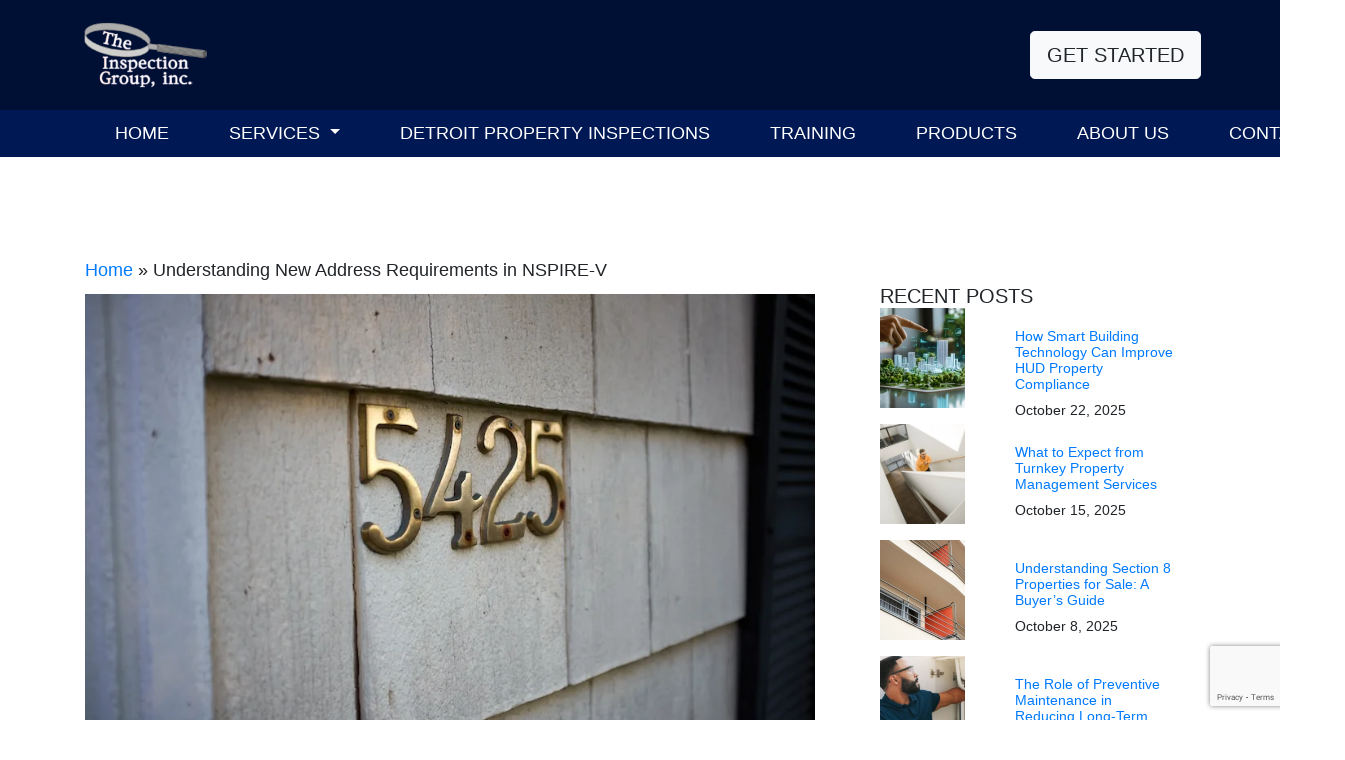

--- FILE ---
content_type: text/html; charset=UTF-8
request_url: https://www.theinspectiongroup.com/new-address-requirements-in-nspire-v/
body_size: 14955
content:
<!doctype html>
<html lang="en-US">
<head>
	<meta charset="UTF-8">
	<meta name="viewport" content="width=device-width, initial-scale=1">
	<link rel="profile" href="https://gmpg.org/xfn/11">




    <!-- Bootstrap core CSS -->
    <!-- <link href="assets/css/bootstrap.min.css" rel="stylesheet"> -->

    <link rel="stylesheet" href="https://maxcdn.bootstrapcdn.com/bootstrap/4.0.0/css/bootstrap.min.css" integrity="sha384-Gn5384xqQ1aoWXA+058RXPxPg6fy4IWvTNh0E263XmFcJlSAwiGgFAW/dAiS6JXm" crossorigin="anonymous">


    <script src="https://kit.fontawesome.com/033cc493cb.js" crossorigin="anonymous"></script>
    <script src="https://kit.fontawesome.com/726d931472.js" crossorigin="anonymous"></script>


    <link rel="stylesheet" href="https://use.typekit.net/axd6kss.css">

    <!-- swiper js  -->
    <link rel="stylesheet" href="https://www.theinspectiongroup.com/wp-content/themes/inspection-group-theme/assets/swiper/swiper-bundle.min.css">
    <script type="text/javascript"  src="https://www.theinspectiongroup.com/wp-content/themes/inspection-group-theme/assets/swiper/swiper-bundle.min.js"></script>

    <link rel="apple-touch-icon" sizes="57x57" href="https://www.theinspectiongroup.com/wp-content/themes/inspection-group-theme/assets/fav/apple-icon-57x57.png">
    <link rel="apple-touch-icon" sizes="60x60" href="https://www.theinspectiongroup.com/wp-content/themes/inspection-group-theme/assets/fav/apple-icon-60x60.png">
    <link rel="apple-touch-icon" sizes="72x72" href="https://www.theinspectiongroup.com/wp-content/themes/inspection-group-theme/assets/fav/apple-icon-72x72.png">
    <link rel="apple-touch-icon" sizes="76x76" href="https://www.theinspectiongroup.com/wp-content/themes/inspection-group-theme/assets/fav/apple-icon-76x76.png">
    <link rel="apple-touch-icon" sizes="114x114" href="https://www.theinspectiongroup.com/wp-content/themes/inspection-group-theme/assets/fav/apple-icon-114x114.png">
    <link rel="apple-touch-icon" sizes="120x120" href="https://www.theinspectiongroup.com/wp-content/themes/inspection-group-theme/assets/fav/apple-icon-120x120.png">
    <link rel="apple-touch-icon" sizes="144x144" href="https://www.theinspectiongroup.com/wp-content/themes/inspection-group-theme/assets/fav/apple-icon-144x144.png">
    <link rel="apple-touch-icon" sizes="152x152" href="https://www.theinspectiongroup.com/wp-content/themes/inspection-group-theme/assets/fav/apple-icon-152x152.png">
    <link rel="apple-touch-icon" sizes="180x180" href="https://www.theinspectiongroup.com/wp-content/themes/inspection-group-theme/assets/fav/apple-icon-180x180.png">
    <link rel="icon" type="image/png" sizes="192x192"  href="https://www.theinspectiongroup.com/wp-content/themes/inspection-group-theme/assets/fav/android-icon-192x192.png">
    <link rel="icon" type="image/png" sizes="32x32" href="https://www.theinspectiongroup.com/wp-content/themes/inspection-group-theme/assets/fav/favicon-32x32.png">
    <link rel="icon" type="image/png" sizes="96x96" href="https://www.theinspectiongroup.com/wp-content/themes/inspection-group-theme/assets/fav/favicon-96x96.png">
    <link rel="icon" type="image/png" sizes="16x16" href="https://www.theinspectiongroup.com/wp-content/themes/inspection-group-theme/assets/fav/favicon-16x16.png">
    
    <meta name="msapplication-TileColor" content="#ffffff">
    <meta name="msapplication-TileImage" content="https://www.theinspectiongroup.com/wp-content/themes/inspection-group-theme/assets/fav/ms-icon-144x144.png">
    <meta name="theme-color" content="#ffffff">


    <script type='application/ld+json'>
{
    "@context": "http://schema.org/",
    "@type": "Organization",
    "legalName": "The Inspection Group",
    "url": "https://www.theinspectiongroup.com",
    "contactPoint": {
        "@type": "ContactPoint",
        "telephone": "(614) 891-3606"
    },
    "logo": "https://www.theinspectiongroup.com/wp-content/uploads/2021/04/Inspection-logo.png",
    "address": {
        "@type": "PostalAddress",
        "streetAddress": "PO Box 3180",
        "addressLocality": " Westerville ",
        "addressRegion": "Ohio",
        "postalCode": "43086",
        "addressCountry": "USA"
    }
}
</script>



   
    <!-- HTML5 shim and Respond.js for IE8 support of HTML5 elements and media queries -->
    <!--[if lt IE 9]>
      <script src="https://oss.maxcdn.com/html5shiv/3.7.2/html5shiv.min.js"></script>
      <script src="https://oss.maxcdn.com/respond/1.4.2/respond.min.js"></script>
    <![endif]-->

	<meta name='robots' content='index, follow, max-image-preview:large, max-snippet:-1, max-video-preview:-1' />
	<style>img:is([sizes="auto" i], [sizes^="auto," i]) { contain-intrinsic-size: 3000px 1500px }</style>
	
	<!-- This site is optimized with the Yoast SEO plugin v25.9 - https://yoast.com/wordpress/plugins/seo/ -->
	<title>Understanding New Address Requirements in NSPIRE-V</title>
	<meta name="description" content="In the realm of property inspections there are some specific new address requirements in NSPIRE-V. The Inspection Group is here to guide you." />
	<link rel="canonical" href="https://www.theinspectiongroup.com/new-address-requirements-in-nspire-v/" />
	<meta property="og:locale" content="en_US" />
	<meta property="og:type" content="article" />
	<meta property="og:title" content="Understanding New Address Requirements in NSPIRE-V" />
	<meta property="og:description" content="In the realm of property inspections there are some specific new address requirements in NSPIRE-V. The Inspection Group is here to guide you." />
	<meta property="og:url" content="https://www.theinspectiongroup.com/new-address-requirements-in-nspire-v/" />
	<meta property="og:site_name" content="The Inspection Group" />
	<meta property="article:publisher" content="https://www.facebook.com/TheInspectionGroup" />
	<meta property="article:published_time" content="2024-03-07T02:57:37+00:00" />
	<meta property="og:image" content="https://www.theinspectiongroup.com/wp-content/uploads/2024/03/insp-grp-1.jpeg" />
	<meta property="og:image:width" content="896" />
	<meta property="og:image:height" content="597" />
	<meta property="og:image:type" content="image/jpeg" />
	<meta name="author" content="The Inspection Group" />
	<meta name="twitter:card" content="summary_large_image" />
	<meta name="twitter:label1" content="Written by" />
	<meta name="twitter:data1" content="The Inspection Group" />
	<meta name="twitter:label2" content="Est. reading time" />
	<meta name="twitter:data2" content="3 minutes" />
	<script type="application/ld+json" class="yoast-schema-graph">{"@context":"https://schema.org","@graph":[{"@type":"Article","@id":"https://www.theinspectiongroup.com/new-address-requirements-in-nspire-v/#article","isPartOf":{"@id":"https://www.theinspectiongroup.com/new-address-requirements-in-nspire-v/"},"author":{"name":"The Inspection Group","@id":"https://www.theinspectiongroup.com/#/schema/person/d6fd3a23a15dfc221a1dcefdb14d6994"},"headline":"Understanding New Address Requirements in NSPIRE-V","datePublished":"2024-03-07T02:57:37+00:00","mainEntityOfPage":{"@id":"https://www.theinspectiongroup.com/new-address-requirements-in-nspire-v/"},"wordCount":427,"commentCount":0,"publisher":{"@id":"https://www.theinspectiongroup.com/#organization"},"image":{"@id":"https://www.theinspectiongroup.com/new-address-requirements-in-nspire-v/#primaryimage"},"thumbnailUrl":"https://www.theinspectiongroup.com/wp-content/uploads/2024/03/insp-grp-1.jpeg","keywords":["address","NSPIRE requirements","nspire training"],"articleSection":["NSPIRE"],"inLanguage":"en-US","potentialAction":[{"@type":"CommentAction","name":"Comment","target":["https://www.theinspectiongroup.com/new-address-requirements-in-nspire-v/#respond"]}]},{"@type":"WebPage","@id":"https://www.theinspectiongroup.com/new-address-requirements-in-nspire-v/","url":"https://www.theinspectiongroup.com/new-address-requirements-in-nspire-v/","name":"Understanding New Address Requirements in NSPIRE-V","isPartOf":{"@id":"https://www.theinspectiongroup.com/#website"},"primaryImageOfPage":{"@id":"https://www.theinspectiongroup.com/new-address-requirements-in-nspire-v/#primaryimage"},"image":{"@id":"https://www.theinspectiongroup.com/new-address-requirements-in-nspire-v/#primaryimage"},"thumbnailUrl":"https://www.theinspectiongroup.com/wp-content/uploads/2024/03/insp-grp-1.jpeg","datePublished":"2024-03-07T02:57:37+00:00","description":"In the realm of property inspections there are some specific new address requirements in NSPIRE-V. The Inspection Group is here to guide you.","breadcrumb":{"@id":"https://www.theinspectiongroup.com/new-address-requirements-in-nspire-v/#breadcrumb"},"inLanguage":"en-US","potentialAction":[{"@type":"ReadAction","target":["https://www.theinspectiongroup.com/new-address-requirements-in-nspire-v/"]}]},{"@type":"ImageObject","inLanguage":"en-US","@id":"https://www.theinspectiongroup.com/new-address-requirements-in-nspire-v/#primaryimage","url":"https://www.theinspectiongroup.com/wp-content/uploads/2024/03/insp-grp-1.jpeg","contentUrl":"https://www.theinspectiongroup.com/wp-content/uploads/2024/03/insp-grp-1.jpeg","width":896,"height":597,"caption":"In the realm of property inspections there are some specific new address requirements in NSPIRE-V. The Inspection Group is here to guide you."},{"@type":"BreadcrumbList","@id":"https://www.theinspectiongroup.com/new-address-requirements-in-nspire-v/#breadcrumb","itemListElement":[{"@type":"ListItem","position":1,"name":"Home","item":"https://www.theinspectiongroup.com/"},{"@type":"ListItem","position":2,"name":"Understanding New Address Requirements in NSPIRE-V"}]},{"@type":"WebSite","@id":"https://www.theinspectiongroup.com/#website","url":"https://www.theinspectiongroup.com/","name":"The Inspection Group","description":"America’s #1 Property Inspection Company","publisher":{"@id":"https://www.theinspectiongroup.com/#organization"},"potentialAction":[{"@type":"SearchAction","target":{"@type":"EntryPoint","urlTemplate":"https://www.theinspectiongroup.com/?s={search_term_string}"},"query-input":{"@type":"PropertyValueSpecification","valueRequired":true,"valueName":"search_term_string"}}],"inLanguage":"en-US"},{"@type":"Organization","@id":"https://www.theinspectiongroup.com/#organization","name":"The Inspection Group","url":"https://www.theinspectiongroup.com/","logo":{"@type":"ImageObject","inLanguage":"en-US","@id":"https://www.theinspectiongroup.com/#/schema/logo/image/","url":"https://www.theinspectiongroup.com/wp-content/uploads/2021/04/Inspection-logo.png","contentUrl":"https://www.theinspectiongroup.com/wp-content/uploads/2021/04/Inspection-logo.png","width":190,"height":100,"caption":"The Inspection Group"},"image":{"@id":"https://www.theinspectiongroup.com/#/schema/logo/image/"},"sameAs":["https://www.facebook.com/TheInspectionGroup"]},{"@type":"Person","@id":"https://www.theinspectiongroup.com/#/schema/person/d6fd3a23a15dfc221a1dcefdb14d6994","name":"The Inspection Group","image":{"@type":"ImageObject","inLanguage":"en-US","@id":"https://www.theinspectiongroup.com/#/schema/person/image/","url":"https://secure.gravatar.com/avatar/c54fce6bbdadac1e8fdb564876b8ebb48f267b9b036991b4f6a34dd5e8c37915?s=96&d=mm&r=g","contentUrl":"https://secure.gravatar.com/avatar/c54fce6bbdadac1e8fdb564876b8ebb48f267b9b036991b4f6a34dd5e8c37915?s=96&d=mm&r=g","caption":"The Inspection Group"},"url":"https://www.theinspectiongroup.com/author/signaladmin/"}]}</script>
	<!-- / Yoast SEO plugin. -->


<link rel="alternate" type="application/rss+xml" title="The Inspection Group &raquo; Feed" href="https://www.theinspectiongroup.com/feed/" />
<link rel="alternate" type="application/rss+xml" title="The Inspection Group &raquo; Comments Feed" href="https://www.theinspectiongroup.com/comments/feed/" />
<link rel="alternate" type="application/rss+xml" title="The Inspection Group &raquo; Understanding New Address Requirements in NSPIRE-V Comments Feed" href="https://www.theinspectiongroup.com/new-address-requirements-in-nspire-v/feed/" />
<script>
window._wpemojiSettings = {"baseUrl":"https:\/\/s.w.org\/images\/core\/emoji\/16.0.1\/72x72\/","ext":".png","svgUrl":"https:\/\/s.w.org\/images\/core\/emoji\/16.0.1\/svg\/","svgExt":".svg","source":{"concatemoji":"https:\/\/www.theinspectiongroup.com\/wp-includes\/js\/wp-emoji-release.min.js?ver=6.8.3"}};
/*! This file is auto-generated */
!function(s,n){var o,i,e;function c(e){try{var t={supportTests:e,timestamp:(new Date).valueOf()};sessionStorage.setItem(o,JSON.stringify(t))}catch(e){}}function p(e,t,n){e.clearRect(0,0,e.canvas.width,e.canvas.height),e.fillText(t,0,0);var t=new Uint32Array(e.getImageData(0,0,e.canvas.width,e.canvas.height).data),a=(e.clearRect(0,0,e.canvas.width,e.canvas.height),e.fillText(n,0,0),new Uint32Array(e.getImageData(0,0,e.canvas.width,e.canvas.height).data));return t.every(function(e,t){return e===a[t]})}function u(e,t){e.clearRect(0,0,e.canvas.width,e.canvas.height),e.fillText(t,0,0);for(var n=e.getImageData(16,16,1,1),a=0;a<n.data.length;a++)if(0!==n.data[a])return!1;return!0}function f(e,t,n,a){switch(t){case"flag":return n(e,"\ud83c\udff3\ufe0f\u200d\u26a7\ufe0f","\ud83c\udff3\ufe0f\u200b\u26a7\ufe0f")?!1:!n(e,"\ud83c\udde8\ud83c\uddf6","\ud83c\udde8\u200b\ud83c\uddf6")&&!n(e,"\ud83c\udff4\udb40\udc67\udb40\udc62\udb40\udc65\udb40\udc6e\udb40\udc67\udb40\udc7f","\ud83c\udff4\u200b\udb40\udc67\u200b\udb40\udc62\u200b\udb40\udc65\u200b\udb40\udc6e\u200b\udb40\udc67\u200b\udb40\udc7f");case"emoji":return!a(e,"\ud83e\udedf")}return!1}function g(e,t,n,a){var r="undefined"!=typeof WorkerGlobalScope&&self instanceof WorkerGlobalScope?new OffscreenCanvas(300,150):s.createElement("canvas"),o=r.getContext("2d",{willReadFrequently:!0}),i=(o.textBaseline="top",o.font="600 32px Arial",{});return e.forEach(function(e){i[e]=t(o,e,n,a)}),i}function t(e){var t=s.createElement("script");t.src=e,t.defer=!0,s.head.appendChild(t)}"undefined"!=typeof Promise&&(o="wpEmojiSettingsSupports",i=["flag","emoji"],n.supports={everything:!0,everythingExceptFlag:!0},e=new Promise(function(e){s.addEventListener("DOMContentLoaded",e,{once:!0})}),new Promise(function(t){var n=function(){try{var e=JSON.parse(sessionStorage.getItem(o));if("object"==typeof e&&"number"==typeof e.timestamp&&(new Date).valueOf()<e.timestamp+604800&&"object"==typeof e.supportTests)return e.supportTests}catch(e){}return null}();if(!n){if("undefined"!=typeof Worker&&"undefined"!=typeof OffscreenCanvas&&"undefined"!=typeof URL&&URL.createObjectURL&&"undefined"!=typeof Blob)try{var e="postMessage("+g.toString()+"("+[JSON.stringify(i),f.toString(),p.toString(),u.toString()].join(",")+"));",a=new Blob([e],{type:"text/javascript"}),r=new Worker(URL.createObjectURL(a),{name:"wpTestEmojiSupports"});return void(r.onmessage=function(e){c(n=e.data),r.terminate(),t(n)})}catch(e){}c(n=g(i,f,p,u))}t(n)}).then(function(e){for(var t in e)n.supports[t]=e[t],n.supports.everything=n.supports.everything&&n.supports[t],"flag"!==t&&(n.supports.everythingExceptFlag=n.supports.everythingExceptFlag&&n.supports[t]);n.supports.everythingExceptFlag=n.supports.everythingExceptFlag&&!n.supports.flag,n.DOMReady=!1,n.readyCallback=function(){n.DOMReady=!0}}).then(function(){return e}).then(function(){var e;n.supports.everything||(n.readyCallback(),(e=n.source||{}).concatemoji?t(e.concatemoji):e.wpemoji&&e.twemoji&&(t(e.twemoji),t(e.wpemoji)))}))}((window,document),window._wpemojiSettings);
</script>
<style id='wp-emoji-styles-inline-css'>

	img.wp-smiley, img.emoji {
		display: inline !important;
		border: none !important;
		box-shadow: none !important;
		height: 1em !important;
		width: 1em !important;
		margin: 0 0.07em !important;
		vertical-align: -0.1em !important;
		background: none !important;
		padding: 0 !important;
	}
</style>
<link rel='stylesheet' id='wp-block-library-css' href='https://www.theinspectiongroup.com/wp-includes/css/dist/block-library/style.min.css?ver=6.8.3' media='all' />
<style id='classic-theme-styles-inline-css'>
/*! This file is auto-generated */
.wp-block-button__link{color:#fff;background-color:#32373c;border-radius:9999px;box-shadow:none;text-decoration:none;padding:calc(.667em + 2px) calc(1.333em + 2px);font-size:1.125em}.wp-block-file__button{background:#32373c;color:#fff;text-decoration:none}
</style>
<style id='global-styles-inline-css'>
:root{--wp--preset--aspect-ratio--square: 1;--wp--preset--aspect-ratio--4-3: 4/3;--wp--preset--aspect-ratio--3-4: 3/4;--wp--preset--aspect-ratio--3-2: 3/2;--wp--preset--aspect-ratio--2-3: 2/3;--wp--preset--aspect-ratio--16-9: 16/9;--wp--preset--aspect-ratio--9-16: 9/16;--wp--preset--color--black: #000000;--wp--preset--color--cyan-bluish-gray: #abb8c3;--wp--preset--color--white: #ffffff;--wp--preset--color--pale-pink: #f78da7;--wp--preset--color--vivid-red: #cf2e2e;--wp--preset--color--luminous-vivid-orange: #ff6900;--wp--preset--color--luminous-vivid-amber: #fcb900;--wp--preset--color--light-green-cyan: #7bdcb5;--wp--preset--color--vivid-green-cyan: #00d084;--wp--preset--color--pale-cyan-blue: #8ed1fc;--wp--preset--color--vivid-cyan-blue: #0693e3;--wp--preset--color--vivid-purple: #9b51e0;--wp--preset--gradient--vivid-cyan-blue-to-vivid-purple: linear-gradient(135deg,rgba(6,147,227,1) 0%,rgb(155,81,224) 100%);--wp--preset--gradient--light-green-cyan-to-vivid-green-cyan: linear-gradient(135deg,rgb(122,220,180) 0%,rgb(0,208,130) 100%);--wp--preset--gradient--luminous-vivid-amber-to-luminous-vivid-orange: linear-gradient(135deg,rgba(252,185,0,1) 0%,rgba(255,105,0,1) 100%);--wp--preset--gradient--luminous-vivid-orange-to-vivid-red: linear-gradient(135deg,rgba(255,105,0,1) 0%,rgb(207,46,46) 100%);--wp--preset--gradient--very-light-gray-to-cyan-bluish-gray: linear-gradient(135deg,rgb(238,238,238) 0%,rgb(169,184,195) 100%);--wp--preset--gradient--cool-to-warm-spectrum: linear-gradient(135deg,rgb(74,234,220) 0%,rgb(151,120,209) 20%,rgb(207,42,186) 40%,rgb(238,44,130) 60%,rgb(251,105,98) 80%,rgb(254,248,76) 100%);--wp--preset--gradient--blush-light-purple: linear-gradient(135deg,rgb(255,206,236) 0%,rgb(152,150,240) 100%);--wp--preset--gradient--blush-bordeaux: linear-gradient(135deg,rgb(254,205,165) 0%,rgb(254,45,45) 50%,rgb(107,0,62) 100%);--wp--preset--gradient--luminous-dusk: linear-gradient(135deg,rgb(255,203,112) 0%,rgb(199,81,192) 50%,rgb(65,88,208) 100%);--wp--preset--gradient--pale-ocean: linear-gradient(135deg,rgb(255,245,203) 0%,rgb(182,227,212) 50%,rgb(51,167,181) 100%);--wp--preset--gradient--electric-grass: linear-gradient(135deg,rgb(202,248,128) 0%,rgb(113,206,126) 100%);--wp--preset--gradient--midnight: linear-gradient(135deg,rgb(2,3,129) 0%,rgb(40,116,252) 100%);--wp--preset--font-size--small: 13px;--wp--preset--font-size--medium: 20px;--wp--preset--font-size--large: 36px;--wp--preset--font-size--x-large: 42px;--wp--preset--spacing--20: 0.44rem;--wp--preset--spacing--30: 0.67rem;--wp--preset--spacing--40: 1rem;--wp--preset--spacing--50: 1.5rem;--wp--preset--spacing--60: 2.25rem;--wp--preset--spacing--70: 3.38rem;--wp--preset--spacing--80: 5.06rem;--wp--preset--shadow--natural: 6px 6px 9px rgba(0, 0, 0, 0.2);--wp--preset--shadow--deep: 12px 12px 50px rgba(0, 0, 0, 0.4);--wp--preset--shadow--sharp: 6px 6px 0px rgba(0, 0, 0, 0.2);--wp--preset--shadow--outlined: 6px 6px 0px -3px rgba(255, 255, 255, 1), 6px 6px rgba(0, 0, 0, 1);--wp--preset--shadow--crisp: 6px 6px 0px rgba(0, 0, 0, 1);}:where(.is-layout-flex){gap: 0.5em;}:where(.is-layout-grid){gap: 0.5em;}body .is-layout-flex{display: flex;}.is-layout-flex{flex-wrap: wrap;align-items: center;}.is-layout-flex > :is(*, div){margin: 0;}body .is-layout-grid{display: grid;}.is-layout-grid > :is(*, div){margin: 0;}:where(.wp-block-columns.is-layout-flex){gap: 2em;}:where(.wp-block-columns.is-layout-grid){gap: 2em;}:where(.wp-block-post-template.is-layout-flex){gap: 1.25em;}:where(.wp-block-post-template.is-layout-grid){gap: 1.25em;}.has-black-color{color: var(--wp--preset--color--black) !important;}.has-cyan-bluish-gray-color{color: var(--wp--preset--color--cyan-bluish-gray) !important;}.has-white-color{color: var(--wp--preset--color--white) !important;}.has-pale-pink-color{color: var(--wp--preset--color--pale-pink) !important;}.has-vivid-red-color{color: var(--wp--preset--color--vivid-red) !important;}.has-luminous-vivid-orange-color{color: var(--wp--preset--color--luminous-vivid-orange) !important;}.has-luminous-vivid-amber-color{color: var(--wp--preset--color--luminous-vivid-amber) !important;}.has-light-green-cyan-color{color: var(--wp--preset--color--light-green-cyan) !important;}.has-vivid-green-cyan-color{color: var(--wp--preset--color--vivid-green-cyan) !important;}.has-pale-cyan-blue-color{color: var(--wp--preset--color--pale-cyan-blue) !important;}.has-vivid-cyan-blue-color{color: var(--wp--preset--color--vivid-cyan-blue) !important;}.has-vivid-purple-color{color: var(--wp--preset--color--vivid-purple) !important;}.has-black-background-color{background-color: var(--wp--preset--color--black) !important;}.has-cyan-bluish-gray-background-color{background-color: var(--wp--preset--color--cyan-bluish-gray) !important;}.has-white-background-color{background-color: var(--wp--preset--color--white) !important;}.has-pale-pink-background-color{background-color: var(--wp--preset--color--pale-pink) !important;}.has-vivid-red-background-color{background-color: var(--wp--preset--color--vivid-red) !important;}.has-luminous-vivid-orange-background-color{background-color: var(--wp--preset--color--luminous-vivid-orange) !important;}.has-luminous-vivid-amber-background-color{background-color: var(--wp--preset--color--luminous-vivid-amber) !important;}.has-light-green-cyan-background-color{background-color: var(--wp--preset--color--light-green-cyan) !important;}.has-vivid-green-cyan-background-color{background-color: var(--wp--preset--color--vivid-green-cyan) !important;}.has-pale-cyan-blue-background-color{background-color: var(--wp--preset--color--pale-cyan-blue) !important;}.has-vivid-cyan-blue-background-color{background-color: var(--wp--preset--color--vivid-cyan-blue) !important;}.has-vivid-purple-background-color{background-color: var(--wp--preset--color--vivid-purple) !important;}.has-black-border-color{border-color: var(--wp--preset--color--black) !important;}.has-cyan-bluish-gray-border-color{border-color: var(--wp--preset--color--cyan-bluish-gray) !important;}.has-white-border-color{border-color: var(--wp--preset--color--white) !important;}.has-pale-pink-border-color{border-color: var(--wp--preset--color--pale-pink) !important;}.has-vivid-red-border-color{border-color: var(--wp--preset--color--vivid-red) !important;}.has-luminous-vivid-orange-border-color{border-color: var(--wp--preset--color--luminous-vivid-orange) !important;}.has-luminous-vivid-amber-border-color{border-color: var(--wp--preset--color--luminous-vivid-amber) !important;}.has-light-green-cyan-border-color{border-color: var(--wp--preset--color--light-green-cyan) !important;}.has-vivid-green-cyan-border-color{border-color: var(--wp--preset--color--vivid-green-cyan) !important;}.has-pale-cyan-blue-border-color{border-color: var(--wp--preset--color--pale-cyan-blue) !important;}.has-vivid-cyan-blue-border-color{border-color: var(--wp--preset--color--vivid-cyan-blue) !important;}.has-vivid-purple-border-color{border-color: var(--wp--preset--color--vivid-purple) !important;}.has-vivid-cyan-blue-to-vivid-purple-gradient-background{background: var(--wp--preset--gradient--vivid-cyan-blue-to-vivid-purple) !important;}.has-light-green-cyan-to-vivid-green-cyan-gradient-background{background: var(--wp--preset--gradient--light-green-cyan-to-vivid-green-cyan) !important;}.has-luminous-vivid-amber-to-luminous-vivid-orange-gradient-background{background: var(--wp--preset--gradient--luminous-vivid-amber-to-luminous-vivid-orange) !important;}.has-luminous-vivid-orange-to-vivid-red-gradient-background{background: var(--wp--preset--gradient--luminous-vivid-orange-to-vivid-red) !important;}.has-very-light-gray-to-cyan-bluish-gray-gradient-background{background: var(--wp--preset--gradient--very-light-gray-to-cyan-bluish-gray) !important;}.has-cool-to-warm-spectrum-gradient-background{background: var(--wp--preset--gradient--cool-to-warm-spectrum) !important;}.has-blush-light-purple-gradient-background{background: var(--wp--preset--gradient--blush-light-purple) !important;}.has-blush-bordeaux-gradient-background{background: var(--wp--preset--gradient--blush-bordeaux) !important;}.has-luminous-dusk-gradient-background{background: var(--wp--preset--gradient--luminous-dusk) !important;}.has-pale-ocean-gradient-background{background: var(--wp--preset--gradient--pale-ocean) !important;}.has-electric-grass-gradient-background{background: var(--wp--preset--gradient--electric-grass) !important;}.has-midnight-gradient-background{background: var(--wp--preset--gradient--midnight) !important;}.has-small-font-size{font-size: var(--wp--preset--font-size--small) !important;}.has-medium-font-size{font-size: var(--wp--preset--font-size--medium) !important;}.has-large-font-size{font-size: var(--wp--preset--font-size--large) !important;}.has-x-large-font-size{font-size: var(--wp--preset--font-size--x-large) !important;}
:where(.wp-block-post-template.is-layout-flex){gap: 1.25em;}:where(.wp-block-post-template.is-layout-grid){gap: 1.25em;}
:where(.wp-block-columns.is-layout-flex){gap: 2em;}:where(.wp-block-columns.is-layout-grid){gap: 2em;}
:root :where(.wp-block-pullquote){font-size: 1.5em;line-height: 1.6;}
</style>
<link rel='stylesheet' id='contact-form-7-css' href='https://www.theinspectiongroup.com/wp-content/plugins/contact-form-7/includes/css/styles.css?ver=6.1.1' media='all' />
<link rel='stylesheet' id='inspection-group-theme-style-css' href='https://www.theinspectiongroup.com/wp-content/themes/inspection-group-theme/style.css?ver=1746124739' media='all' />
<link rel="https://api.w.org/" href="https://www.theinspectiongroup.com/wp-json/" /><link rel="alternate" title="JSON" type="application/json" href="https://www.theinspectiongroup.com/wp-json/wp/v2/posts/24122" /><link rel="EditURI" type="application/rsd+xml" title="RSD" href="https://www.theinspectiongroup.com/xmlrpc.php?rsd" />
<meta name="generator" content="WordPress 6.8.3" />
<link rel='shortlink' href='https://www.theinspectiongroup.com/?p=24122' />
<link rel="alternate" title="oEmbed (JSON)" type="application/json+oembed" href="https://www.theinspectiongroup.com/wp-json/oembed/1.0/embed?url=https%3A%2F%2Fwww.theinspectiongroup.com%2Fnew-address-requirements-in-nspire-v%2F" />
<link rel="alternate" title="oEmbed (XML)" type="text/xml+oembed" href="https://www.theinspectiongroup.com/wp-json/oembed/1.0/embed?url=https%3A%2F%2Fwww.theinspectiongroup.com%2Fnew-address-requirements-in-nspire-v%2F&#038;format=xml" />
<!-- start Simple Custom CSS and JS -->
<script src="https://cdn.userway.org/widget.js" data-account="iWIzARRz9K"></script>

<!-- end Simple Custom CSS and JS -->
<!-- start Simple Custom CSS and JS -->
<!-- Google Tag Manager -->
<script>(function(w,d,s,l,i){w[l]=w[l]||[];w[l].push({'gtm.start':
new Date().getTime(),event:'gtm.js'});var f=d.getElementsByTagName(s)[0],
j=d.createElement(s),dl=l!='dataLayer'?'&l='+l:'';j.async=true;j.src=
'https://www.googletagmanager.com/gtm.js?id='+i+dl;f.parentNode.insertBefore(j,f);
})(window,document,'script','dataLayer','GTM-WLPJPFK');</script>
<!-- End Google Tag Manager -->

<!-- Global site tag (gtag.js) - Google Analytics -->
<script async src="https://www.googletagmanager.com/gtag/js?id=UA-139130574-1"></script>
<script>
  window.dataLayer = window.dataLayer || [];
  function gtag(){dataLayer.push(arguments);}
  gtag('js', new Date());

  gtag('config', 'UA-139130574-1');
</script>

<!-- end Simple Custom CSS and JS -->
<!-- start Simple Custom CSS and JS -->
<style>
.hero .archive-description p{
	color:#fff;
}

</style>
<!-- end Simple Custom CSS and JS -->
<link rel="pingback" href="https://www.theinspectiongroup.com/xmlrpc.php"></head>

<body class="wp-singular post-template-default single single-post postid-24122 single-format-standard wp-theme-inspection-group-theme no-sidebar">
<!-- start Simple Custom CSS and JS -->
<!-- Google Tag Manager (noscript) -->
<noscript><iframe src="https://www.googletagmanager.com/ns.html?id=GTM-WLPJPFK"
height="0" width="0" style="display:none;visibility:hidden"></iframe></noscript>
<!-- End Google Tag Manager (noscript) --><!-- end Simple Custom CSS and JS -->
<div id="page" class="site">
	<a class="skip-link screen-reader-text" href="#primary">Skip to content</a>


<header class="sticky-top">
  
  <div class="top-header-bar">
      <div class="container nav-container">
          <div class="row">
              <div class="col-12">
                  <ul class="list-inline text-right">
                    <li class="list-inline-item"><a href="#"><i class="fa fa-linkedin-square"></i></a></li>
                    <li class="list-inline-item"><a href="#"><i class="fa fa-facebook-square"></i></a></li>
                    <li class="list-inline-item"><a href="#"><i class="fa fa-twitter-square"></i></a></li>   
                  </ul>
              </div>
          </div>
      </div>    
  </div><!-- close top bar -->

  <div class="main-header-bar ">
      <div class="container nav-container">
          <div class="row h-100">
              <div class="logo col-6">
                  <a href="https://www.theinspectiongroup.com"><img class="img-responsive" src="https://www.theinspectiongroup.com/wp-content/themes/inspection-group-theme/assets/img/Inspection-logo-all-white.png" alt="The Inspection Group Logo"></a>
              </div>
     
              <div class="col-6 text-right header-cta align-self-center">
                  <div class="">
                    <!-- <a class="btn btn-lg btn-primary  uc" href="#">Get Started</a> -->
                    <a class="btn btn-lg btn-light  uc" href="#getQuote">Get Started</a> 
                  </div>

                 
              </div>
          </div>
      </div>
  </div><!-- close main-header-bar -->


<nav id="mainNavRow" class="navbar navbar-expand-lg navbar-dark bg-dark">
	  <div class="container">
	    <!-- <a class="navbar-brand" href="#">Navbar</a> -->
	    <button class="navbar-toggler" type="button" data-toggle="collapse" data-target="#navNavMain" aria-controls="navNavMain" aria-expanded="false" aria-label="Toggle navigation">
	      <span class="navbar-toggler-icon"></span>
	    </button>



      <div class="collapse navbar-collapse justify-content-center" id="navNavMain">

      <ul id="menu-primary" class="navbar-nav"><li id="menu-item-30" class="menu-item menu-item-type-post_type menu-item-object-page menu-item-home menu-item-30"><a title="Home" href="https://www.theinspectiongroup.com/">Home</a></li>
<li id="menu-item-37" class="menu-item menu-item-type-post_type menu-item-object-page menu-item-has-children menu-item-37 dropdown"><a title="SERVICES" href="#" data-toggle="dropdown" class="dropdown-toggle" aria-haspopup="true">SERVICES <span class="caret"></span></a>
<ul role="menu" class=" dropdown-menu">
	<li id="menu-item-18585" class="menu-item menu-item-type-post_type menu-item-object-page menu-item-18585"><a title="NSPIRE Consulting" href="https://www.theinspectiongroup.com/nspire-national-standards-for-the-physical-inspection-of-real-estate/">NSPIRE Consulting</a></li>
	<li id="menu-item-36" class="menu-item menu-item-type-post_type menu-item-object-page menu-item-36"><a title="REAC Consulting" href="https://www.theinspectiongroup.com/reac-consulting/">REAC Consulting</a></li>
	<li id="menu-item-34" class="menu-item menu-item-type-post_type menu-item-object-page menu-item-34"><a title="HQS Inspections" href="https://www.theinspectiongroup.com/hqs-inspections/">HQS Inspections</a></li>
</ul>
</li>
<li id="menu-item-33" class="menu-item menu-item-type-post_type menu-item-object-page menu-item-33"><a title="Detroit Property Inspections" href="https://www.theinspectiongroup.com/detroit/">Detroit Property Inspections</a></li>
<li id="menu-item-38" class="menu-item menu-item-type-post_type menu-item-object-page menu-item-38"><a title="Training" href="https://www.theinspectiongroup.com/training/">Training</a></li>
<li id="menu-item-35" class="menu-item menu-item-type-post_type menu-item-object-page menu-item-35"><a title="Products" href="https://www.theinspectiongroup.com/products/">Products</a></li>
<li id="menu-item-31" class="menu-item menu-item-type-post_type menu-item-object-page menu-item-31"><a title="ABOUT US" href="https://www.theinspectiongroup.com/about-us/">ABOUT US</a></li>
<li id="menu-item-32" class="menu-item menu-item-type-post_type menu-item-object-page menu-item-32"><a title="Contact" href="https://www.theinspectiongroup.com/contact/">Contact</a></li>
</ul>


	    <!-- justify-content-center -->
	<!--     
	      <ul class="navbar-nav ">
	        
	        <li class="nav-item dropdown">
	          <a class="nav-link dropdown-toggle" href="#" id="navbarDropdownMenuLink" data-toggle="dropdown" aria-haspopup="true" aria-expanded="false">
	            SERVICES
	          </a>
	          <div class="dropdown-menu" aria-labelledby="navbarDropdownMenuLink">
	            <a class="dropdown-item" href="reac-consulting.html">REAC Consulting</a>
	            <a class="dropdown-item" href="upcs-inspections.html">UPCS inspections</a>
	             
	             
	          </div>
	        </li>
	        
	        <li class="nav-item">
	          <a class="nav-link" href="training.html">Training</a>
	        </li>

	        <li class="nav-item active">
	          <a class="nav-link" href="products.html">PRODUCTS</a>
	        </li>

	        <li class="nav-item active">
	          <a class="nav-link" href="about.html">ABOUT US</a>
	        </li>

	        <li class="nav-item active">
	          <a class="nav-link" href="detroit.html">DETROIT</a>
	        </li>

	        <li class="nav-item">
	          <a class="nav-link" href="contact.html"> CONTACT</a>
	        </li>
	    
	      </ul>
	    </div> -->

        </div> <!-- collapse navbar-collapse -->
	  </div>
	</nav>

</header>

	
  <style type="text/css">

    .hero-neg{
      height:400px;
    }
    
    .hero-blog {
      background-image: url('https://www.theinspectiongroup.com/wp-content/themes/inspection-group-theme/assets/img/hero--home.jpg');
    }

    .hero-blog .hero-content .container{
      /*height:620px;*/
    }

  </style>

<div id="singlePost">

  <!-- <div class="hero hero-blog hero-neg py-4 bg-light">
    <div class="hero-content">
      <div class="container nav-container">
        <div class="row h-100">
          <div class="col-md-8 offset-md-2  align-self-center">
            <h1>Hero Title</h1>
          </div>
        </div>
      </div>
    </div>
  </div> -->
  
<main id="content-top" class="news ">

   <div class="blog-section single">

	   	<div class="breadcrumbs_section mt-5">
	      <div class="container">
	        <div class="row h-100">
	          <div class="col-md-12  align-self-center ">
	            <p id="breadcrumbs"><span><span><a href="https://www.theinspectiongroup.com/">Home</a></span> » <span class="breadcrumb_last" aria-current="page">Understanding New Address Requirements in NSPIRE-V</span></span></p>	          </div>
	        </div><!-- close row  -->
	      </div>
	    </div><!-- close breadcrumbs -->


		<div class="container">


		  <div class="row" id="primary">

		  	
		    <div id="content" class="col-sm-12 col-md-8">
		    	

				
<article id="post-24122" class="post-24122 post type-post status-publish format-standard has-post-thumbnail hentry category-nspire tag-address tag-nspire-requirements tag-nspire-training">
	
			<div class="post-thumbnail">
				<img width="896" height="597" src="https://www.theinspectiongroup.com/wp-content/uploads/2024/03/insp-grp-1.jpeg" class="attachment-post-thumbnail size-post-thumbnail wp-post-image" alt="In the realm of property inspections there are some specific new address requirements in NSPIRE-V. The Inspection Group is here to guide you." decoding="async" fetchpriority="high" srcset="https://www.theinspectiongroup.com/wp-content/uploads/2024/03/insp-grp-1.jpeg 896w, https://www.theinspectiongroup.com/wp-content/uploads/2024/03/insp-grp-1-300x200.jpeg 300w, https://www.theinspectiongroup.com/wp-content/uploads/2024/03/insp-grp-1-768x512.jpeg 768w, https://www.theinspectiongroup.com/wp-content/uploads/2024/03/insp-grp-1-800x533.jpeg 800w, https://www.theinspectiongroup.com/wp-content/uploads/2024/03/insp-grp-1-600x400.jpeg 600w, https://www.theinspectiongroup.com/wp-content/uploads/2024/03/insp-grp-1-400x267.jpeg 400w" sizes="(max-width: 896px) 100vw, 896px" />			</div><!-- .post-thumbnail -->

		
	<header class="entry-header mt-3">
		<h1 class="entry-title">Understanding New Address Requirements in NSPIRE-V</h1>			<div class="entry-meta">
				<span class="posted-on">Posted on <a href="https://www.theinspectiongroup.com/new-address-requirements-in-nspire-v/" rel="bookmark"><time class="entry-date published updated" datetime="2024-03-06T21:57:37-05:00">March 6, 2024</time></a></span><span class="byline"> by <span class="author vcard"><a class="url fn n" href="https://www.theinspectiongroup.com/author/signaladmin/">The Inspection Group</a></span></span>			</div><!-- .entry-meta -->
			</header><!-- .entry-header -->

	

	<div class="entry-content mt-3">
		<p>In the realm of <a href="https://www.theinspectiongroup.com/detroit/">property inspections</a> under NSPIRE-V, the clarity and visibility of addresses take on renewed importance, especially in rural settings where identifying a specific unit can sometimes be akin to finding a needle in a haystack. It&#8217;s important to understand the address requirements in NSPIRE-V to navigate <a href="https://www.theinspectiongroup.com/">inspections</a>.</p>
<p>Historically, the precise marking of addresses wasn&#8217;t a focal point under <a href="https://www.theinspectiongroup.com/hqs-inspections/">HQS inspections</a> unless specifically outlined in a local Administrative Plan, often falling under the umbrella of <a href="https://www.theinspectiongroup.com/site-defects-under-nspire/">Site Defects</a>. However, the necessity for clear addresses extends beyond the convenience of inspectors—it&#8217;s a critical factor for emergency services&#8217; ability to promptly locate a property, a scenario where minutes can be lifesaving.</p>
<p>NSPIRE-V introduces explicit guidelines for the visibility and legibility of property addresses, marking missing or unclear addresses as a notable deficiency.</p>
<h2><strong>Inspectors&#8217; Guidelines for Address Verification</strong></h2>
<p>Inspectors are now tasked with:</p>
<ol>
<li><strong>Identifying Property Signage</strong>: Initiating the inspection process involves locating any existing signage or address indicators on the property.</li>
<li><strong>Building Identification</strong>: Inspectors must also assess individual buildings within a property for clear signage or identification codes that distinguish one building from another.</li>
</ol>
<h3><strong>Criteria for Address Legibility</strong></h3>
<p>Under NSPIRE-V, an address or building identifier must be:</p>
<ul>
<li><strong>Intact and Legible</strong>: Broken, faded, or obscured addresses will be flagged as deficiencies.</li>
<li><strong>Visible from a Distance</strong>: The standard mandates that addresses be readable from a passing vehicle, emphasizing the need for numbers to stand out against their background.</li>
<li><strong>Uniquely Identified</strong>: Properties sharing a driveway must have distinct markings for each unit, ensuring each address can be independently located.</li>
</ul>
<h3><strong>Compliance Timeline</strong></h3>
<p>Properties flagged for damaged or missing addresses will have a 30-day window to rectify this deficiency, underscoring the urgency of compliance with these new standards.</p>
<h2><strong>Upcoming Training Opportunity</strong></h2>
<p>To delve deeper into the nuances of address requirements and the broader spectrum of <a href="https://www.theinspectiongroup.com/nspire-national-standards-for-the-physical-inspection-of-real-estate/">NSPIRE</a> standards, join us for an intensive one-day online <a href="https://www.theinspectiongroup.com/training/">NSPIRE-V training</a> on March 14th, from 9 am to 5 pm. Designed for <a href="https://www.theinspectiongroup.com/hqs-inspections/">HQS</a> inspectors and HCV administrative staff, this session promises a comprehensive overview of NSPIRE-V&#8217;s landscape, priced at $325 per attendee.</p>
<h3><strong>NSPIRE Training Benefits</strong></h3>
<p>Participants will gain access to invaluable resources, including:</p>
<ul>
<li><strong>NSPIRE-V Flip <a href="https://www.theinspectiongroup.com/hcv-nspire-flip-field-guide/">Field Guide</a></strong>: A handy reference tool for on-the-go inspections.</li>
<li><strong>Digital Copies of Full Standards</strong>: A comprehensive resource for in-depth understanding.</li>
<li><strong>NSPIRE-V Specialist Certificate</strong>: A testament to your enhanced inspection proficiency.</li>
</ul>
<p>With limited slots available, secure your spot early to ensure participation. Registration is confirmed upon payment, setting the stage for an enlightening session that will equip you with the knowledge to navigate NSPIRE-V&#8217;s requirements effectively.</p>


	</div><!-- .entry-content -->



	

	<footer class="entry-footer">
		<span class="cat-links">Posted in <a href="https://www.theinspectiongroup.com/category/nspire/" rel="category tag">NSPIRE</a></span><span class="tags-links">Tagged <a href="https://www.theinspectiongroup.com/tag/address/" rel="tag">address</a>, <a href="https://www.theinspectiongroup.com/tag/nspire-requirements/" rel="tag">NSPIRE requirements</a>, <a href="https://www.theinspectiongroup.com/tag/nspire-training/" rel="tag">nspire training</a></span>	</footer><!-- .entry-footer -->
</article><!-- #post-24122 -->

	<nav class="navigation post-navigation" aria-label="Posts">
		<h2 class="screen-reader-text">Post navigation</h2>
		<div class="nav-links"><div class="nav-previous"><a href="https://www.theinspectiongroup.com/effective-tenant-communication-strategies-for-public-housing-authorities/" rel="prev"><span class="nav-subtitle">Previous:</span> <span class="nav-title">Effective Tenant Communication Strategies for Public Housing Authorities</span></a></div><div class="nav-next"><a href="https://www.theinspectiongroup.com/foundations-of-nspire/" rel="next"><span class="nav-subtitle">Next:</span> <span class="nav-title">The Foundations of NSPIRE : Foundation Standards in REAC Inspections</span></a></div></div>
	</nav>
		     
		    </div><!-- close main content column -->

		    <div id="" class="col-sm-12 col-md-offset-1 col-md-4 blog-sidebar">
		       <style type="text/css">
/*============================================*/
/*============================================*/
/*=======          Hoverbox cards    =========*/
/*============================================*/
/*============================================*/

.hoverBoxCards{

}

.hoverBox {
  background-color: rgba(28, 38, 82, 0.9);
  padding: 0;
  overflow: hidden;
  margin: 5px;
  margin-bottom: 2px;
  position: relative;
}

.hoverBox article {
  padding: 10%;
  position: absolute;
  bottom: 0;
  z-index: 1;
  -webkit-transition: all 0.5s ease;
  -moz-transition: all 0.5s ease;
  -o-transition: all 0.5s ease;
  -ms-transition: all 0.5s ease;
  transition: all 0.5s ease;
}

.hoverBox h2 {
  color: #fff;
  font-weight: 800;
  font-size: 25px;
  border-bottom: #fff solid 1px;
}

.hoverBox p {
  font-weight: 300;
  color: #fff;
  font-size: 16px;
  font-weight: 600;
}

.hoverBox img {
  width: 100%; 
  height: 300px;
  object-fit: cover;
  
  top: 0;
  left: 0;
  opacity: 0.6;
  -webkit-transition: all 4s ease;
  -moz-transition: all 4s ease;
  -o-transition: all 4s ease;
  -ms-transition: all 4s ease;
  transition: all 4s ease;
}

.hoverBox img.dark {
  opacity: 0.5;
}

.hover-cta {
  background-color:#88bb21;
  position: absolute;
  width: 100%;
  height: 70px;
  bottom: 0;
  z-index: 1;
  opacity: 0;
  transform: translate(0px, 70px);
  -webkit-transform: translate(0px, 70px);
  -moz-transform: translate(0px, 70px);
  -o-transform: translate(0px, 70px);
  -ms-transform: translate(0px, 70px);
  -webkit-transition: all 0.2s ease-in-out;
  -moz-transition: all 0.2s ease-in-out;
  -o-transition: all 0.2s ease-in-out;
  -ms-transition: all 0.2s ease-in-out;
  transition: all 0.2s ease-in-out;

  display:none;
}

.hover-cta span {
  font-size: 20px;
  color: #fff;
  position: relative;
  margin: 0 auto;
  width: 100%;
  top: 20px;
}

/*hovers*/
.hoverBox:hover {
  cursor: pointer;
}

.hoverBox:hover img {
  opacity: 0.5;
  transform: scale(1.5);
}

.hoverBox:hover article {
  transform: translate(2px, -69px);
  -webkit-transform: translate(2px, -69px);
  -moz-transform: translate(2px, -69px);
  -o-transform: translate(2px, -69px);
  -ms-transform: translate(2px, -69px);
}

.hoverBox:hover .hover-cta {
  display:block;
  transform: translate(0px, 0px);
  -webkit-transform: translate(0px, 0px);
  -moz-transform: translate(0px, 0px);
  -o-transform: translate(0px, 0px);
  -ms-transform: translate(0px, 0px);
  opacity: 1;
}

@media (max-width: 1399px) {

}
/* Large devices (desktops, less than 1200px)*/
@media (max-width: 1199.98px) {

}
/*// Medium devices (tablets, less than 992px)*/
@media (max-width: 991.98px) {

}

/*// Small devices (landscape phones, less than 768px)*/
@media (max-width: 767.98px) {

}
/* Extra small devices (portrait phones, less than 576px)*/
@media (max-width: 575.98px) {

}
/* Extra small devices (portrait phones, less than 576px)*/
@media (max-width: 480px) {

}
/* Extra small devices (portrait phones, less than 576px)*/
@media (max-width: 376px) {

}


/*============================================*/
/*============================================*/
/*=======        sidebar cards       =========*/
/*============================================*/
/*============================================*/

.sidebarSection {
/*  margin-top: 80px;*/
}


.sidebard-cards .blog-card img{
  height:100%;
}

.sidebard-cards .blog-card .card-title{
  font-size: 14px;
  margin-bottom: 4px;
}

.sidebard-cards .blog-card .excerpt{
  font-size: 16px;
  font-weight: 400;
}

.blog-card .date  .entry-date{
    font-size: 14px !important;
    line-height: 14px;
}




@media (max-width: 1399px) {

}
/* Large devices (desktops, less than 1200px)*/
@media (max-width: 1199.98px) {

}
/*// Medium devices (tablets, less than 992px)*/
@media (max-width: 991.98px) {
  
  .sidebard-cards .blog-card.thumb-left .row{
    height: auto!important;
    margin-bottom: 20px;
  }

  .sidebard-cards .blog-card .h-100{
    height: auto !important;
  }
  .sidebard-cards .blog-card .card-title{
    font-size: 16px;
    line-height: 18px;
    margin-bottom: 5px;
  }
  
}

/*// Small devices (landscape phones, less than 768px)*/
@media (max-width: 767.98px) {
  
}
/* Extra small devices (portrait phones, less than 576px)*/
@media (max-width: 575.98px) {

}
/* Extra small devices (portrait phones, less than 576px)*/
@media (max-width: 480px) {

}
/* Extra small devices (portrait phones, less than 576px)*/
@media (max-width: 376px) {

}

/*============================================*/
/*============================================*/
/*=======  sidebar cards thumb-left  =========*/
/*============================================*/
/*============================================*/

.sidebard-cards .blog-card.thumb-left .row{
  height: 100px;
}

.sidebard-cards .blog-card.thumb-left .card-body{
  padding-bottom: 0px;
}

.sidebard-cards .blog-card.thumb-left .card-body p:last-child{
  padding-bottom: 0px!important;
  margin-bottom: 0px!important;
}





@media (max-width: 1399px) {

}
/* Large devices (desktops, less than 1200px)*/
@media (max-width: 1199.98px) {
  .sidebard-cards .thumb-left img{
    height: 100px !important;
  }
}
/*// Medium devices (tablets, less than 992px)*/
@media (max-width: 991.98px) {
  
}

/*// Small devices (landscape phones, less than 768px)*/
@media (max-width: 767.98px) {
  .sidebard-cards .thumb-left img {
    height: 200px !important;
  }
}
/* Extra small devices (portrait phones, less than 576px)*/
@media (max-width: 575.98px) {

}
/* Extra small devices (portrait phones, less than 576px)*/
@media (max-width: 480px) {

}
/* Extra small devices (portrait phones, less than 576px)*/
@media (max-width: 376px) {

}

</style>

    <!-- ======================================== -->
    <!-- ====  Sidebar HoverBox Swiper 1  ======== -->
    <!-- ======================================== -->






 
 

    <!-- ===================================== -->
    <!-- ====Sidebar Cards Thumb Left ======== -->
    <!-- ===================================== -->
 
       <section class="sidebarSection sidebard-cards">
        
        <div class="row">
          <div class="col">
            <h5 class="widget_title uc">Recent Posts</h5>
          </div>
        </div>



      

          <div class="card blog-card border-0 thumb-left mb-3" style="">
            <div class="row g-0">
              <div class="col-lg-4 h-100">
                <a class="h-100" href="https://www.theinspectiongroup.com/how-smart-building-technology-can-improve-hud-property-compliance/">
                  <img src="https://www.theinspectiongroup.com/wp-content/uploads/2025/10/smart-tech-1-600x400.jpeg" class="img-fluid rounded-start" alt="smart building technology HUD compliance">
                </a>
                
              </div>
              <div class="col-lg-8 h-100">
                <div class="card-body thumb-left h-100">
                  <a class="" href="https://www.theinspectiongroup.com/how-smart-building-technology-can-improve-hud-property-compliance/">
                    <h5 class="card-title">How Smart Building Technology Can Improve HUD Property Compliance</h5>
                  </a>
            
                  <p class="date "><span class="entry-date">October 22, 2025</span></p>
                </div><!-- close card body -->
              </div><!-- close inner col -->
            </div><!-- close row -->
          </div><!-- close card -->

          

          <div class="card blog-card border-0 thumb-left mb-3" style="">
            <div class="row g-0">
              <div class="col-lg-4 h-100">
                <a class="h-100" href="https://www.theinspectiongroup.com/what-to-expect-from-turnkey-property-management-services/">
                  <img src="https://www.theinspectiongroup.com/wp-content/uploads/2025/08/turnkey-property-management_file-600x449.jpeg" class="img-fluid rounded-start" alt="turnkey property management">
                </a>
                
              </div>
              <div class="col-lg-8 h-100">
                <div class="card-body thumb-left h-100">
                  <a class="" href="https://www.theinspectiongroup.com/what-to-expect-from-turnkey-property-management-services/">
                    <h5 class="card-title">What to Expect from Turnkey Property Management Services</h5>
                  </a>
            
                  <p class="date "><span class="entry-date">October 15, 2025</span></p>
                </div><!-- close card body -->
              </div><!-- close inner col -->
            </div><!-- close row -->
          </div><!-- close card -->

          

          <div class="card blog-card border-0 thumb-left mb-3" style="">
            <div class="row g-0">
              <div class="col-lg-4 h-100">
                <a class="h-100" href="https://www.theinspectiongroup.com/understanding-section-8-properties-for-sale-a-buyers-guide/">
                  <img src="https://www.theinspectiongroup.com/wp-content/uploads/2025/08/section-8-properties-for-sale_file-600x400.jpeg" class="img-fluid rounded-start" alt="section 8 properties for sale">
                </a>
                
              </div>
              <div class="col-lg-8 h-100">
                <div class="card-body thumb-left h-100">
                  <a class="" href="https://www.theinspectiongroup.com/understanding-section-8-properties-for-sale-a-buyers-guide/">
                    <h5 class="card-title">Understanding Section 8 Properties for Sale: A Buyer’s Guide</h5>
                  </a>
            
                  <p class="date "><span class="entry-date">October 8, 2025</span></p>
                </div><!-- close card body -->
              </div><!-- close inner col -->
            </div><!-- close row -->
          </div><!-- close card -->

          

          <div class="card blog-card border-0 thumb-left mb-3" style="">
            <div class="row g-0">
              <div class="col-lg-4 h-100">
                <a class="h-100" href="https://www.theinspectiongroup.com/the-role-of-preventive-maintenance-in-reducing-long-term-costs-for-multifamily-properties/">
                  <img src="https://www.theinspectiongroup.com/wp-content/uploads/2025/10/ig-4-600x316.jpeg" class="img-fluid rounded-start" alt="preventive maintenance multifamily HUD">
                </a>
                
              </div>
              <div class="col-lg-8 h-100">
                <div class="card-body thumb-left h-100">
                  <a class="" href="https://www.theinspectiongroup.com/the-role-of-preventive-maintenance-in-reducing-long-term-costs-for-multifamily-properties/">
                    <h5 class="card-title">The Role of Preventive Maintenance in Reducing Long-Term Costs for Multifamily Properties</h5>
                  </a>
            
                  <p class="date "><span class="entry-date">October 1, 2025</span></p>
                </div><!-- close card body -->
              </div><!-- close inner col -->
            </div><!-- close row -->
          </div><!-- close card -->

                </section>

    <!-- ========================================= -->
    <!-- ==== Sidebar categories w images ======== -->
    <!-- ========================================= -->
<style>
     .category-image .circle {
        border-radius: 50%;
        width: 34px;
        height: 34px;
        padding: 10px;
        background: #fff;
        color: #000;
        text-align: center;
        font: 12px Arial, sans-serif;
      }
</style>
<!-- <section class="sticky"> -->
  <section class="sidebarSection">
  <div class="row">
    <div class="col">
      <h5 class="widget_title uc">Categories</h5>
    </div>
  </div>

  <div class="row">

    
    <div class="col-12 mb-1">
      <a href="https://www.theinspectiongroup.com/category/news/">
        <div class="category-image position-relative py-4 px-4 bg-dark" style="background: linear-gradient(90deg, rgba(0,0,0,.6) 0%, rgba(0,0,0,.6) 46%, rgba(0,0,0,.6) 100%), url('https://www.theinspectiongroup.com/wp-content/uploads/2021/04/inspection-scene-bg.jpg'); background-size: cover; background-position: center center;">
          <p class="white mb-0">News <span class="float-right circle">6</span></p>
        </div>
      </a>
    </div>

      
    <div class="col-12 mb-1">
      <a href="https://www.theinspectiongroup.com/category/nspire/">
        <div class="category-image position-relative py-4 px-4 bg-dark" style="background: linear-gradient(90deg, rgba(0,0,0,.6) 0%, rgba(0,0,0,.6) 46%, rgba(0,0,0,.6) 100%), url('https://www.theinspectiongroup.com/wp-content/uploads/2023/03/what-is-nspire.jpeg'); background-size: cover; background-position: center center;">
          <p class="white mb-0">NSPIRE <span class="float-right circle">51</span></p>
        </div>
      </a>
    </div>

      
    <div class="col-12 mb-1">
      <a href="https://www.theinspectiongroup.com/category/property-inspections/">
        <div class="category-image position-relative py-4 px-4 bg-dark" style="background: linear-gradient(90deg, rgba(0,0,0,.6) 0%, rgba(0,0,0,.6) 46%, rgba(0,0,0,.6) 100%), url(''); background-size: cover; background-position: center center;">
          <p class="white mb-0">Property Inspections <span class="float-right circle">43</span></p>
        </div>
      </a>
    </div>

      
    <div class="col-12 mb-1">
      <a href="https://www.theinspectiongroup.com/category/property-management/">
        <div class="category-image position-relative py-4 px-4 bg-dark" style="background: linear-gradient(90deg, rgba(0,0,0,.6) 0%, rgba(0,0,0,.6) 46%, rgba(0,0,0,.6) 100%), url(''); background-size: cover; background-position: center center;">
          <p class="white mb-0">Property Management <span class="float-right circle">34</span></p>
        </div>
      </a>
    </div>

      
    <div class="col-12 mb-1">
      <a href="https://www.theinspectiongroup.com/category/reac/">
        <div class="category-image position-relative py-4 px-4 bg-dark" style="background: linear-gradient(90deg, rgba(0,0,0,.6) 0%, rgba(0,0,0,.6) 46%, rgba(0,0,0,.6) 100%), url('https://www.theinspectiongroup.com/wp-content/uploads/2021/04/service-block-training.jpg'); background-size: cover; background-position: center center;">
          <p class="white mb-0">REAC <span class="float-right circle">19</span></p>
        </div>
      </a>
    </div>

  
  </div>
</section>





  		       		    </div><!-- close sidebarNari -->


		    
		  </div><!-- row -->
		</div><!-- container -->

    </div>
  
</main>
</div><!-- close singlePost -->


<!-- === Footer Version 1 === -->
<footer>
  <div class="footer_top">
  
    <div class="container">
        
        <div class="row">
           
            <!-- About -->
            <div class="col-md-4  ">
               
                <h2>The Inspection Group</h2>
                <p>The Inspection Group, Inc. was founded in 1998 to provide inspection services to public housing agencies and affordable housing management companies.</p>    
            </div><!--/col-md-3-->
            

            <!-- Link List -->
            <div class="col-md-3 offset-md-1">
                <h2>Useful Links</h2>
                <ul class="list-unstyled link-list">
                    <li><a class="" href="https://www.theinspectiongroup.com/nspire-national-standards-for-the-physical-inspection-of-real-estate/">NSPIRE Consulting</a> <i class="fa fa-angle-right"></i></li>
                    <li><a class="" href="https://www.theinspectiongroup.com/reac-consulting/">REAC Consulting</a> <i class="fa fa-angle-right"></i></li>
                    <!-- <li><a class="" href="/upcs-inspections/">UPCS inspections</a> <i class="fa fa-angle-right"></i></li> -->
                    <li><a class="" href="https://www.theinspectiongroup.com/hqs-inspections/">HQS Inspections</a> <i class="fa fa-angle-right"></i></li>
                    <li><a class="" href="https://www.theinspectiongroup.com/detroit/">DETROIT</a> <i class="fa fa-angle-right"></i></li>
                    <li><a class="" href="https://www.theinspectiongroup.com/training/">TRAINING</a> <i class="fa fa-angle-right"></i></li>
                    
                    <li><a class="" href="https://www.theinspectiongroup.com/products/">PRODUCTS</a> <i class="fa fa-angle-right"></i></li>
                    <li><a class="" href="https://www.theinspectiongroup.com/about-us/">ABOUT US</a> <i class="fa fa-angle-right"></i></li>
                    <li><a class="" href="https://www.theinspectiongroup.com/news/">NEWS</a> <i class="fa fa-angle-right"></i></li>
                    <li><a class="" href="https://www.theinspectiongroup.com/contact/"> CONTACT</a> <i class="fa fa-angle-right"></i></li>
                     
                </ul>
            </div>




            <div class="col-md-4">
                <h2>Contact Us</h2>                       
                <address class="">
                    <ul class="list-unstyled contact-danger">
                        <li><i class="fas fa-map-marker-alt"></i> PO Box 3180<br />&nbsp;&nbsp;&nbsp;&nbsp;&nbsp;&nbsp;Westerville, OH 43086</li>
                        <li><a href="mailto:info@theinspectiongroup.com"><i class="fa fa-envelope"></i> info@theinspectiongroup.com</a></li>
                        <li><i class="fa fa-phone"></i> Direct <a href="tel:614-891-3606">(614) 891-3606</a> </li>
                        <li><i class="fas fa-phone"></i> Toll-Free <a href="tel:866-727-7732">(866) 727-7732</a> </li>
                        <li><i class="fas fa-fax"></i> Fax (614) 891­-4626</li>
                        
                    </ul>
                </address>
                <h2>Connect With Us</h2>
                <ul  style="margin-top:0px;" class="list-inline footer-social">
                    <li class="list-inline-item"><a href="https://twitter.com/TheInspectionGr" target="_blank"><i  class="fab fa-twitter"></i></a></li>
                    <li class="list-inline-item"><a href="https://www.facebook.com/TheInspectionGroup" target="_blank"><i class="fa-brands fa-facebook-f"></i></a></li>
                    <li class="list-inline-item"><a href="https://www.linkedin.com/company/2673759/" target="_blank"><i class="fa-brands fa-linkedin-in"></i></a></li>
                </ul>
            </div>
           
        </div>
      </div><!-- close container -->
    </div>
  
    <div class="copyright">
        <div class="container">
            <div class="row">
                
                

                <div class="col-12 copy text-center">                     
                    <p >COPYRIGHT © 2025 The Inspection Group | All Rights Reserved. | <a class="white" href="https://www.theinspectiongroup.com/policy">Privacy Policy</a> | <a class="white" href="https://signal-interactive.com" target="_blank">A Signal Interactive Site</a></p>
                </div>


                

            </div>
        </div> 
    </div><!--/copyright-->
</footer>     




    <!-- Bootstrap core JavaScript
    ================================================== -->
    <!-- Placed at the end of the document so the pages load faster -->
    
    <!-- <script src="https://ajax.googleapis.com/ajax/libs/jquery/1.11.3/jquery.min.js"></script>
    <script src="assets/js/jquery-1.11.1.js"></script> -->
    <!-- <script src="assets/js/bootstrap.min.js"></script> -->

    <script src="https://ajax.googleapis.com/ajax/libs/jquery/3.6.0/jquery.min.js"></script>
    
    <script src="https://cdnjs.cloudflare.com/ajax/libs/popper.js/1.12.9/umd/popper.min.js" integrity="sha384-ApNbgh9B+Y1QKtv3Rn7W3mgPxhU9K/ScQsAP7hUibX39j7fakFPskvXusvfa0b4Q" crossorigin="anonymous"></script>
   
    <script src="https://maxcdn.bootstrapcdn.com/bootstrap/4.0.0/js/bootstrap.min.js" integrity="sha384-JZR6Spejh4U02d8jOt6vLEHfe/JQGiRRSQQxSfFWpi1MquVdAyjUar5+76PVCmYl" crossorigin="anonymous"></script>


    

  <script>

      $(document).ready(function() {
        // Add smooth scrolling to all links
        $("a").on('click', function(event) {

          // Make sure this.hash has a value before overriding default behavior
          if (this.hash !== "") {

            // Store hash
            var hash = this.hash;

            // Using jQuery's animate() method to add smooth page scroll
            // The optional number (800) specifies the number of milliseconds it takes to scroll to the specified area
            $('html, body').animate({
              scrollTop: $(hash).offset().top
            }, 2000, function() {

              // Add hash (#) to URL when done scrolling (default click behavior)
              window.location.hash = hash;
            });
            return false;
          } // End if
        });
      });

</script>

    
   
    <!-- IE10 viewport hack for Surface/desktop Windows 8 bug -->
   <!--  <script src="assets/js/ie10-viewport-bug-workaround.js"></script> -->

   <script async src="https://www.theinspectiongroup.com/wp-content/themes/inspection-group-theme/assets/js/purecounter.js"></script>

   <script type="text/javascript">
     $('.counter').each(function() {
        var $this = $(this),
          countTo = $this.attr('data-count');

        $({
          countNum: $this.text()
        }).animate({
            countNum: countTo
          },

          {
            duration: 5000,
            easing: 'linear',
            step: function() {
              $this.text(commaSeparateNumber(Math.floor(this.countNum)));
            },
            complete: function() {
              $this.text(commaSeparateNumber(this.countNum));
              //alert('finished');
            }
          }
        );

      });

      function commaSeparateNumber(val) {
        while (/(\d+)(\d{3})/.test(val.toString())) {
          val = val.toString().replace(/(\d+)(\d{3})/, '$1' + ',' + '$2');
        }
        return val;
      }

   </script>



<script type="text/javascript">
  $(document).ready(function() {
      var upperThreshold = 110; // Threshold to add class
      var lowerThreshold = 60;  // Threshold to remove class
      var isShrink = false;     // State flag

      $(window).scroll(function() {
          var scroll = $(window).scrollTop();

          if (scroll >= upperThreshold && !isShrink) {
              $(".sticky-top").addClass("shrink");
              isShrink = true;
          } else if (scroll <= lowerThreshold && isShrink) {
              $(".sticky-top").removeClass("shrink");
              isShrink = false;
          }
      });
  });
</script>


<script type="speculationrules">
{"prefetch":[{"source":"document","where":{"and":[{"href_matches":"\/*"},{"not":{"href_matches":["\/wp-*.php","\/wp-admin\/*","\/wp-content\/uploads\/*","\/wp-content\/*","\/wp-content\/plugins\/*","\/wp-content\/themes\/inspection-group-theme\/*","\/*\\?(.+)"]}},{"not":{"selector_matches":"a[rel~=\"nofollow\"]"}},{"not":{"selector_matches":".no-prefetch, .no-prefetch a"}}]},"eagerness":"conservative"}]}
</script>
<script src="https://www.theinspectiongroup.com/wp-includes/js/dist/hooks.min.js?ver=4d63a3d491d11ffd8ac6" id="wp-hooks-js"></script>
<script src="https://www.theinspectiongroup.com/wp-includes/js/dist/i18n.min.js?ver=5e580eb46a90c2b997e6" id="wp-i18n-js"></script>
<script id="wp-i18n-js-after">
wp.i18n.setLocaleData( { 'text direction\u0004ltr': [ 'ltr' ] } );
</script>
<script src="https://www.theinspectiongroup.com/wp-content/plugins/contact-form-7/includes/swv/js/index.js?ver=6.1.1" id="swv-js"></script>
<script id="contact-form-7-js-before">
var wpcf7 = {
    "api": {
        "root": "https:\/\/www.theinspectiongroup.com\/wp-json\/",
        "namespace": "contact-form-7\/v1"
    }
};
</script>
<script src="https://www.theinspectiongroup.com/wp-content/plugins/contact-form-7/includes/js/index.js?ver=6.1.1" id="contact-form-7-js"></script>
<script src="https://www.theinspectiongroup.com/wp-content/themes/inspection-group-theme/js/navigation.js?ver=1746124739" id="inspection-group-theme-navigation-js"></script>
<script src="https://www.theinspectiongroup.com/wp-includes/js/comment-reply.min.js?ver=6.8.3" id="comment-reply-js" async data-wp-strategy="async"></script>
<script src="https://www.google.com/recaptcha/api.js?render=6LcuN24eAAAAAJMg8aMvZdW1y7vZuG_FxOVFue8i&amp;ver=3.0" id="google-recaptcha-js"></script>
<script src="https://www.theinspectiongroup.com/wp-includes/js/dist/vendor/wp-polyfill.min.js?ver=3.15.0" id="wp-polyfill-js"></script>
<script id="wpcf7-recaptcha-js-before">
var wpcf7_recaptcha = {
    "sitekey": "6LcuN24eAAAAAJMg8aMvZdW1y7vZuG_FxOVFue8i",
    "actions": {
        "homepage": "homepage",
        "contactform": "contactform"
    }
};
</script>
<script src="https://www.theinspectiongroup.com/wp-content/plugins/contact-form-7/modules/recaptcha/index.js?ver=6.1.1" id="wpcf7-recaptcha-js"></script>

<script>
  // Function to format numbers with commas
  function formatNumber(num) {
    return num.toString().replace(/\B(?=(\d{3})+(?!\d))/g, ",");
  }

  // Define the function to animate stats
  function animateStats() {
    $('.counting').each(function() {
      var $this = $(this),
          countTo = $this.attr('data-count');
      
      $({ countNum: $this.text().replace(/,/g, '') }).animate({
        countNum: countTo
      },
      {
        duration: 2000,
        easing: 'linear',
        step: function() {
          $this.text(formatNumber(Math.floor(this.countNum)));
        },
        complete: function() {
          $this.text(formatNumber(this.countNum));
          $this.siblings('.icon').removeClass('icon-hidden'); // Show the icon after animation
        }
      });  
    });
  }

  // Use Intersection Observer to trigger the animation when in view
  var observer = new IntersectionObserver(function(entries) {
    entries.forEach(function(entry) {
      if (entry.isIntersecting) {
        animateStats();
        // Unobserve the element to prevent triggering again
        observer.unobserve(entry.target);
      }
    });
  });

  // Observe each .counting element
  $('.counting').each(function() {
    observer.observe(this);
  });
</script>



</body>
</html>


--- FILE ---
content_type: text/html; charset=utf-8
request_url: https://www.google.com/recaptcha/api2/anchor?ar=1&k=6LcuN24eAAAAAJMg8aMvZdW1y7vZuG_FxOVFue8i&co=aHR0cHM6Ly93d3cudGhlaW5zcGVjdGlvbmdyb3VwLmNvbTo0NDM.&hl=en&v=cLm1zuaUXPLFw7nzKiQTH1dX&size=invisible&anchor-ms=20000&execute-ms=15000&cb=2ccdloc8efw
body_size: 45183
content:
<!DOCTYPE HTML><html dir="ltr" lang="en"><head><meta http-equiv="Content-Type" content="text/html; charset=UTF-8">
<meta http-equiv="X-UA-Compatible" content="IE=edge">
<title>reCAPTCHA</title>
<style type="text/css">
/* cyrillic-ext */
@font-face {
  font-family: 'Roboto';
  font-style: normal;
  font-weight: 400;
  src: url(//fonts.gstatic.com/s/roboto/v18/KFOmCnqEu92Fr1Mu72xKKTU1Kvnz.woff2) format('woff2');
  unicode-range: U+0460-052F, U+1C80-1C8A, U+20B4, U+2DE0-2DFF, U+A640-A69F, U+FE2E-FE2F;
}
/* cyrillic */
@font-face {
  font-family: 'Roboto';
  font-style: normal;
  font-weight: 400;
  src: url(//fonts.gstatic.com/s/roboto/v18/KFOmCnqEu92Fr1Mu5mxKKTU1Kvnz.woff2) format('woff2');
  unicode-range: U+0301, U+0400-045F, U+0490-0491, U+04B0-04B1, U+2116;
}
/* greek-ext */
@font-face {
  font-family: 'Roboto';
  font-style: normal;
  font-weight: 400;
  src: url(//fonts.gstatic.com/s/roboto/v18/KFOmCnqEu92Fr1Mu7mxKKTU1Kvnz.woff2) format('woff2');
  unicode-range: U+1F00-1FFF;
}
/* greek */
@font-face {
  font-family: 'Roboto';
  font-style: normal;
  font-weight: 400;
  src: url(//fonts.gstatic.com/s/roboto/v18/KFOmCnqEu92Fr1Mu4WxKKTU1Kvnz.woff2) format('woff2');
  unicode-range: U+0370-0377, U+037A-037F, U+0384-038A, U+038C, U+038E-03A1, U+03A3-03FF;
}
/* vietnamese */
@font-face {
  font-family: 'Roboto';
  font-style: normal;
  font-weight: 400;
  src: url(//fonts.gstatic.com/s/roboto/v18/KFOmCnqEu92Fr1Mu7WxKKTU1Kvnz.woff2) format('woff2');
  unicode-range: U+0102-0103, U+0110-0111, U+0128-0129, U+0168-0169, U+01A0-01A1, U+01AF-01B0, U+0300-0301, U+0303-0304, U+0308-0309, U+0323, U+0329, U+1EA0-1EF9, U+20AB;
}
/* latin-ext */
@font-face {
  font-family: 'Roboto';
  font-style: normal;
  font-weight: 400;
  src: url(//fonts.gstatic.com/s/roboto/v18/KFOmCnqEu92Fr1Mu7GxKKTU1Kvnz.woff2) format('woff2');
  unicode-range: U+0100-02BA, U+02BD-02C5, U+02C7-02CC, U+02CE-02D7, U+02DD-02FF, U+0304, U+0308, U+0329, U+1D00-1DBF, U+1E00-1E9F, U+1EF2-1EFF, U+2020, U+20A0-20AB, U+20AD-20C0, U+2113, U+2C60-2C7F, U+A720-A7FF;
}
/* latin */
@font-face {
  font-family: 'Roboto';
  font-style: normal;
  font-weight: 400;
  src: url(//fonts.gstatic.com/s/roboto/v18/KFOmCnqEu92Fr1Mu4mxKKTU1Kg.woff2) format('woff2');
  unicode-range: U+0000-00FF, U+0131, U+0152-0153, U+02BB-02BC, U+02C6, U+02DA, U+02DC, U+0304, U+0308, U+0329, U+2000-206F, U+20AC, U+2122, U+2191, U+2193, U+2212, U+2215, U+FEFF, U+FFFD;
}
/* cyrillic-ext */
@font-face {
  font-family: 'Roboto';
  font-style: normal;
  font-weight: 500;
  src: url(//fonts.gstatic.com/s/roboto/v18/KFOlCnqEu92Fr1MmEU9fCRc4AMP6lbBP.woff2) format('woff2');
  unicode-range: U+0460-052F, U+1C80-1C8A, U+20B4, U+2DE0-2DFF, U+A640-A69F, U+FE2E-FE2F;
}
/* cyrillic */
@font-face {
  font-family: 'Roboto';
  font-style: normal;
  font-weight: 500;
  src: url(//fonts.gstatic.com/s/roboto/v18/KFOlCnqEu92Fr1MmEU9fABc4AMP6lbBP.woff2) format('woff2');
  unicode-range: U+0301, U+0400-045F, U+0490-0491, U+04B0-04B1, U+2116;
}
/* greek-ext */
@font-face {
  font-family: 'Roboto';
  font-style: normal;
  font-weight: 500;
  src: url(//fonts.gstatic.com/s/roboto/v18/KFOlCnqEu92Fr1MmEU9fCBc4AMP6lbBP.woff2) format('woff2');
  unicode-range: U+1F00-1FFF;
}
/* greek */
@font-face {
  font-family: 'Roboto';
  font-style: normal;
  font-weight: 500;
  src: url(//fonts.gstatic.com/s/roboto/v18/KFOlCnqEu92Fr1MmEU9fBxc4AMP6lbBP.woff2) format('woff2');
  unicode-range: U+0370-0377, U+037A-037F, U+0384-038A, U+038C, U+038E-03A1, U+03A3-03FF;
}
/* vietnamese */
@font-face {
  font-family: 'Roboto';
  font-style: normal;
  font-weight: 500;
  src: url(//fonts.gstatic.com/s/roboto/v18/KFOlCnqEu92Fr1MmEU9fCxc4AMP6lbBP.woff2) format('woff2');
  unicode-range: U+0102-0103, U+0110-0111, U+0128-0129, U+0168-0169, U+01A0-01A1, U+01AF-01B0, U+0300-0301, U+0303-0304, U+0308-0309, U+0323, U+0329, U+1EA0-1EF9, U+20AB;
}
/* latin-ext */
@font-face {
  font-family: 'Roboto';
  font-style: normal;
  font-weight: 500;
  src: url(//fonts.gstatic.com/s/roboto/v18/KFOlCnqEu92Fr1MmEU9fChc4AMP6lbBP.woff2) format('woff2');
  unicode-range: U+0100-02BA, U+02BD-02C5, U+02C7-02CC, U+02CE-02D7, U+02DD-02FF, U+0304, U+0308, U+0329, U+1D00-1DBF, U+1E00-1E9F, U+1EF2-1EFF, U+2020, U+20A0-20AB, U+20AD-20C0, U+2113, U+2C60-2C7F, U+A720-A7FF;
}
/* latin */
@font-face {
  font-family: 'Roboto';
  font-style: normal;
  font-weight: 500;
  src: url(//fonts.gstatic.com/s/roboto/v18/KFOlCnqEu92Fr1MmEU9fBBc4AMP6lQ.woff2) format('woff2');
  unicode-range: U+0000-00FF, U+0131, U+0152-0153, U+02BB-02BC, U+02C6, U+02DA, U+02DC, U+0304, U+0308, U+0329, U+2000-206F, U+20AC, U+2122, U+2191, U+2193, U+2212, U+2215, U+FEFF, U+FFFD;
}
/* cyrillic-ext */
@font-face {
  font-family: 'Roboto';
  font-style: normal;
  font-weight: 900;
  src: url(//fonts.gstatic.com/s/roboto/v18/KFOlCnqEu92Fr1MmYUtfCRc4AMP6lbBP.woff2) format('woff2');
  unicode-range: U+0460-052F, U+1C80-1C8A, U+20B4, U+2DE0-2DFF, U+A640-A69F, U+FE2E-FE2F;
}
/* cyrillic */
@font-face {
  font-family: 'Roboto';
  font-style: normal;
  font-weight: 900;
  src: url(//fonts.gstatic.com/s/roboto/v18/KFOlCnqEu92Fr1MmYUtfABc4AMP6lbBP.woff2) format('woff2');
  unicode-range: U+0301, U+0400-045F, U+0490-0491, U+04B0-04B1, U+2116;
}
/* greek-ext */
@font-face {
  font-family: 'Roboto';
  font-style: normal;
  font-weight: 900;
  src: url(//fonts.gstatic.com/s/roboto/v18/KFOlCnqEu92Fr1MmYUtfCBc4AMP6lbBP.woff2) format('woff2');
  unicode-range: U+1F00-1FFF;
}
/* greek */
@font-face {
  font-family: 'Roboto';
  font-style: normal;
  font-weight: 900;
  src: url(//fonts.gstatic.com/s/roboto/v18/KFOlCnqEu92Fr1MmYUtfBxc4AMP6lbBP.woff2) format('woff2');
  unicode-range: U+0370-0377, U+037A-037F, U+0384-038A, U+038C, U+038E-03A1, U+03A3-03FF;
}
/* vietnamese */
@font-face {
  font-family: 'Roboto';
  font-style: normal;
  font-weight: 900;
  src: url(//fonts.gstatic.com/s/roboto/v18/KFOlCnqEu92Fr1MmYUtfCxc4AMP6lbBP.woff2) format('woff2');
  unicode-range: U+0102-0103, U+0110-0111, U+0128-0129, U+0168-0169, U+01A0-01A1, U+01AF-01B0, U+0300-0301, U+0303-0304, U+0308-0309, U+0323, U+0329, U+1EA0-1EF9, U+20AB;
}
/* latin-ext */
@font-face {
  font-family: 'Roboto';
  font-style: normal;
  font-weight: 900;
  src: url(//fonts.gstatic.com/s/roboto/v18/KFOlCnqEu92Fr1MmYUtfChc4AMP6lbBP.woff2) format('woff2');
  unicode-range: U+0100-02BA, U+02BD-02C5, U+02C7-02CC, U+02CE-02D7, U+02DD-02FF, U+0304, U+0308, U+0329, U+1D00-1DBF, U+1E00-1E9F, U+1EF2-1EFF, U+2020, U+20A0-20AB, U+20AD-20C0, U+2113, U+2C60-2C7F, U+A720-A7FF;
}
/* latin */
@font-face {
  font-family: 'Roboto';
  font-style: normal;
  font-weight: 900;
  src: url(//fonts.gstatic.com/s/roboto/v18/KFOlCnqEu92Fr1MmYUtfBBc4AMP6lQ.woff2) format('woff2');
  unicode-range: U+0000-00FF, U+0131, U+0152-0153, U+02BB-02BC, U+02C6, U+02DA, U+02DC, U+0304, U+0308, U+0329, U+2000-206F, U+20AC, U+2122, U+2191, U+2193, U+2212, U+2215, U+FEFF, U+FFFD;
}

</style>
<link rel="stylesheet" type="text/css" href="https://www.gstatic.com/recaptcha/releases/cLm1zuaUXPLFw7nzKiQTH1dX/styles__ltr.css">
<script nonce="6LMjhzGDfuAaA_FyWCbhMw" type="text/javascript">window['__recaptcha_api'] = 'https://www.google.com/recaptcha/api2/';</script>
<script type="text/javascript" src="https://www.gstatic.com/recaptcha/releases/cLm1zuaUXPLFw7nzKiQTH1dX/recaptcha__en.js" nonce="6LMjhzGDfuAaA_FyWCbhMw">
      
    </script></head>
<body><div id="rc-anchor-alert" class="rc-anchor-alert"></div>
<input type="hidden" id="recaptcha-token" value="[base64]">
<script type="text/javascript" nonce="6LMjhzGDfuAaA_FyWCbhMw">
      recaptcha.anchor.Main.init("[\x22ainput\x22,[\x22bgdata\x22,\x22\x22,\[base64]/[base64]/[base64]/[base64]/[base64]/SVtnKytdPU46KE48MjA0OD9JW2crK109Tj4+NnwxOTI6KChOJjY0NTEyKT09NTUyOTYmJk0rMTxwLmxlbmd0aCYmKHAuY2hhckNvZGVBdChNKzEpJjY0NTEyKT09NTYzMjA/[base64]/eihNLHApOm0oMCxNLFtULDIxLGddKSxmKHAsZmFsc2UsZmFsc2UsTSl9Y2F0Y2goYil7UyhNLDI3Nik/[base64]/[base64]/[base64]/[base64]/[base64]/[base64]\\u003d\x22,\[base64]\\u003d\x22,\x22w4pPdMKvwrFJTsK4cmRhw6A+woPCt8OSwqNgwp4+w6wnZHrCg8KuworCk8OGwro/KMOfw5LDjHwZwq/[base64]/CgXoeBcOIBW/CkVABw5LDuwjCvmctQsO9w4sSw7/[base64]/P8KXACHCusKzEcKSwo3DpsO4w7IIw5LDpsOSwrpCKDQhwr3DpcODXXzDhcOiXcOjwoU6QMOlY11JbzzDr8KrW8K+woPCgMOabHHCkSnDpF3CtzJ4e8OQB8OOwrjDn8O7wqNqwrpMREx+OMO+wrkBGcOGbxPCi8KMSlLDmA8jRGhhK0zCsMKHwoo/BSvCrcKSc3vDgB/CkMKtw51lIsOgwqDCg8KDZcODBVXDsMKSwoMEwo7CrcKNw5rDtUzCgl4Ow70Vwo41w4vCm8KRwp3Dv8OZRsKdMMOsw7t/woDDrsKmwr5Qw7zCrAdqIsKXNsOudVnClMK4D3LCnMOQw5ckw6N5w5M4AMONdMKew5IEw4vCgULDhMK3wpvCg8OrCzgWw4wQUsKmdMKPUMK5QMO6fyzCgwMVwpTDqMOZwrzCgmJ4R8K2U1g7YMOLw75zwqNoK07DmApDw6pPw7fCisKew4siE8OAwp/CicOvJFvClcK/w44ww7hOw4wnFMK0w71Xw6dvBDLDpQ7Cu8Kzw5E9w44Fw5PCn8KvAMKvTwrDg8OmBsO7KHTCisKoPjTDplptWQPDtgrDj0kOScObCcK2wp7DhsKka8KUwrQrw6UKXHEcwrgFw4DCtsOTfMKbw5wdwpItMsKQwrvCncOgwpMMDcKCw4RSwo3Cs3/[base64]/[base64]/ChMO6ZcOuS8KnTsO/bcOCwr5xRsKXX20rwrDDmFrDmMKxRcOQw7UlcsOUacOfw55iw7gBwoPCrcK7YyPDvT7CihglwoLCrHnCiMOhdcOEwr07fcK1Ky1Hw6YkPsO7PAgudRZuwpvCicKMw5/DhXAAUcK2wrlOH0TCojQqbMO4RsK9wqd2w6ppw4d6wpDDj8OOMsO5WcKVwp/[base64]/CskBGw5NrY8OxI8KBXsKVBVbCkw4BVAtoQsODRi5pw63Dmn7Ch8KIw7rCpsOECzkpwohew7FJIiIEw6zDmBPDtsKpNEjCszPCjWbCn8KTBHcsG2sVwo7Cu8OsCcKNwp/Cj8OdCsKofMOCfBzCqMKTE1XCpcOXYQl3w6pDTygFwpBbwowCA8OVwo4cw6rClcOMw407ARDCj1YySnjDggbCucKBw4jDuMKRcsOGwr/[base64]/DjyjCgsOoMBRBIMOpw5VmwrbCusOcwo4zwqEnw7osRsOMw6vDtMKRSiDCgMO2w64qw4fDlm8ww7XDiMOneFk/RzbCrjwSOcOwfVnDlsKhwonCtSnCgMO2w47CrsK3woNMdcKFbcOcI8O0wrnDtmxswoUcwofClH55PMKLbMKvXgrCuX07M8KYwoLDpMOzDCEsOkLCtm/Cs3nCi0Y1LsOEasOQdUnDsVbDiS/DsX/DvsKuW8O0wqvClcORwoBaHmHDtcOyDsORwo/CncK9GsO/[base64]/ChElIGjLDrMOuInvDgAvCkcOxw67CjmM6Kj5ow5/Dh0PCtC5mMlN3w7rDsU1gTh1TGMKbM8OgBQvDi8KfR8Olw4w8aHc9wqfCpcOEEsKWBCEPI8OPw7XCsBXCmEg3wpbDm8OYwr/CgMOOw6rCmcK5wqsMw7XCtcK9fsKkwonCnVQiwqQoC23Cj8KVw73Dt8KLDMOYP3DDkMOSajHDtW/[base64]/ChMKewqRWXwRrwo/[base64]/Dr0zDisOGwofCkcKbwrQJw7zChMKBYW3DusKVKcKIwpVgwqgKw43Cijk+wrAdwq/DhS9Vw7XDiMO0wqYaRgvDnkUnw43CokTDv3rCl8KVMMK9d8K7wr/Cu8Kbw5nDkMKdf8OIwp/DisOswrRTwqQETQY8EUskaMKXQyfDmsO8TMO9w60nPElNw5BIFsOIRMKRPMOrwoY+woNwRcOkwp9HYcKiw798woxgbcKXcMOcLsOWC2hswrHCh1DDhsK+w6rDnMKgUcO2Sk42Ww45b0N0wogfHmTDjcOdwr02CwAvw501J2bCr8Odw6bCoS/DpMOueMOqCMKGwok6TcOzUDoWSQ4sXmnChVfDs8KvecKswrHCscKhDlXCo8KuWFfDscKVGyIaBcK6TsOCwqTDtwLDu8Krw6vDk8OlwpbDoVNELDMowrNmcQjDisOBw45qwpR5w7ASwoXCsMKWFHF+w4V/w6/DtlXDusO/asK0LcO6wr/DtsKXbUZmwpIQQlAwAsKNw5PCtgnDkcK0wr4hUMO0LBI9wpLDnnLDvXXCgmXCkcK7wrZ0TcKgwoTCtMK0UcKiwpxCw6bCnkXDlMOELMKawrskw4ZEeGE+wozCj8OEZExcwqRHw4TCvHZpw5MnPhMbw5wFw7fDq8OyNx8zaCjDlcOYwqRzcsKvwo/DocOWOMKkdsOtBsK2MhjCrMKZwrnDvcOlCi4qbgzCt1BGw5DCi1fDq8OqFcO3DcO4VkxUPsOmwqTDhMOmw4pfL8OdZ8KGe8OnNcKUwrxYwoArw7LCkRFRwoLDkiFFwrLCszdtw4LDpFVXLlVzfsK2w5EeHMOWesOMbMOAXsO4SlFww5d/CRPDhcOWwq/[base64]/wpdPw6JlX8Okc8OMw4vDssKDZxzCmMKIw4jCh8OVLyXCpU/DmTBfwqEmwqnChsO+SljDmi/DqcO4KCzDmsKJwolbHsOXw5g8wp4hMzwafsKyBWXChMO/[base64]/CuAdeam/CjUgawo3Cv3ZvZsOzGMKnbGPClULCijoPSsOgQsK4wpLChkYiw5rCrsKfw4JwPV7DtkpgERrDuBAmwqrDkHzCnEbCny1Owp4tw7PCjmVwY1AaWsOxGXYwNMO+wp5Xw6QMwo1Vw4EcTDPCnxZudcKfecKhw5zDq8OOw7/CskphVsOzw7B0RcOfEU4NfFY0wqkfwpNiwpPDqcKzfMO6w4jDk8OgagMVPm7DgMKswqJsw4c7wo3ChT/Dm8K/wodkw6bCjz/DlMKfJz4deXvCmsOIDzAJw7LCvxXCjsOZwqNxI2Z9wosxLcKxTMOPw60UwqVgGsKlwo/[base64]/[base64]/ChMKWYsKfwrnCnS/[base64]/[base64]/[base64]/CmAfCsXBlwooQwqAJwqTDsMOow7sEw7bCl8K1wqXDoQjDgRzDqitqwoRjPmXCq8OOw5LCjMKnw63CrcOEWMO/X8Odw6/Cv2LCmMK7woFJw6DCpFZIwpnDmMKaAR9EwonCtHHDjAHChsKgwoTCkH8xwoMAw6XCisOtGsOJS8OJZSNgGzNEdMKGwp5Dw4QBYBM8YMOacFosGULDuDklDsK2JRMgWMKYBF3CpFvDm1A6w45hw7rCqcOvw65Wwo/DgD4XMA5kwpTDpsOVw6zComPDqA7DnMOIwo96w6bCvCxRwqPDpi/DvcKgw5LDv2kuwqN6w5FXw6PDml/[base64]/B1DCvcORAXzCksKLP8OPw6LDtnNAwr/CuV0hw7wywqLChT/[base64]/DncKLGsKMbcOjCsKVT8K+w55iwpRow6Utw4s/wrcpVz7DpgjCkntOw647wo4FIjrCscO1wpzCocKgEmrDuifDqsK7wrfCvBhgw5zDvMKQCsK7fcOHw7bDi2pfwonCvCnDi8OMwobCisK/C8K4Jwwlw4LCkXhYwp8nwpJILU8ccnvDhsK1wqRWFBNWw6/CriLDlzDDlkg5Pmh9PRcXwqNqw4/Cv8OrwoLCjcK9XMO6w5w7wqAAwqQvwrbDtcOFwrbDrMKObcKRLABmdGpqDMORw4N7wqA1wp0fw6PCvRoBP2wQc8OYB8KNSA/CoMOcUD1hwq3CkMKUwqrCmHTChm/CiMOKw4jCisKDwp1sw4/Dq8KJwozDrhZMKcOUwo7DjsKlwpgEOsOxwpnCucOmwpcvIMOBHj7Ch248wr7Cm8KOJhXDvRwFw5IuRnlZUWbDl8OpGRAlw7FEwqUiVhJbTmEUw6jCs8KZwp1Pw5UhElspR8KOGhJ8D8KlwrjCtcKHXcKrZMKwwo/Dp8KjYsKBQcK4wpYpw6kOwpjCvMO0w5QZwqo5woLDl8KdcMKjR8KeBC/DpMKxwrMkMAHDscO+ElDCvB3CtE7DukIPWWzCmhbDr3hbJ3NoV8OuQcOpw69wEkXCq1hCJMKaUiNYw6E3w6XDssKqDsK9wrTCisKjw7Jnw55oEMKwCnvDmMOsTsOFw5rDrU7ChMO6wrwPKcO/[base64]/[base64]/[base64]/DssKeflVdDyPDh8Obw6hPw4hvKsOTTGnCuVMeZ8K9w6DDnWtzOE8gw7TCk1dawqkpw4LCtXXDmkVJEsKscXTCqcKFwrYBYA7DnwfCt21vwrvDt8OJbsO3w7kkw5TCmMKNRGx1H8KQw7PDr8KtMsOlRwnDv3MXV8Kaw7nCrDRhw7AMwrddQW/DvMKFQh/DpwMhScO3w5EwSUrCs0zDq8K4w4PDkxjCscKpw7RTwqHDh1dWCHQ0OFpywoMuw6jCgDzCuS/Dn3VMw6FJE2oxGxbDrcO1LsOpwr4IASN1ZgrCgMO6TVtXW0E1asO/fcKgFgYicTfCrsOic8KtLU5ifihdXiA4w6/DkS1dVsK1wobCgwLCrC1Qw6YpwqweHGYOw4zCgEPDl3bDusKmwpduw64KOMO/[base64]/[base64]/DvG7DoMO/EcKBeTPCjC3DoEYTwqtww63DmlLChC3CqsK7f8OTczvDqsO/O8K2AsOQHS7CtcOdwpzCoXJ7AsODEMKOwoTDtCzDj8OzwrXCrsKYF8K5w6zDpcOOw6/CqksRFsKGLMOtGA1JH8OoaQzDqBHDssKuR8KRXcKTwrDCgcKhPnfCtcKxwqvCtwlFw6/Cu3cyQMKDQiBEwrDDowjDusK3w57CpMOkw6B4KcOawp3ChsKrFsO9woA5wp/[base64]/CvMKJNl5jwr9jwq7DpEPDjX9Yw75Te3c7e8KRc8OIw5LCl8K4ZQTDrMOrIMONwqtVU8Knw6Z3w5vCiDleZ8K7SFJzDcOJw5c6w5TCgD/CoV0uLEnDvMKdwp8Kwq/Cr3bCrMO7wpF8w6F6IgHDqAg0wo/CiMKlQcKvw65BwpFXPsOXRmgmw6jCgBjDlcO1w68HcmIEVkTCsHjCmyA/woXDhTvCqcOWRlXCqcOPVSDCocKvEx5nw5jDvsOZwoPDjcOhZHEDUcKJw6p7GHEtwpINJcK5dcKTwqZafsKsMjkGXMK9FMKJw4DCmMOzw6Y0dMK+HhDCgMOXDjTClcKWwo7CgmbCksO+AHJdCcO/w7PDokkXw5vCvMOFC8OFw6IGS8K2R0TDvsKkwoHCg3rCgQYvwrczTWkAwoLCiQdGw61qw7nDucKDw5PDmcKhGUwdw5J2woRjCMK4W0/CnyvClwtZw6rCgcKDAcKIZXRKwp5IwqPCuwwcaQAEHitJwoLCpMKPJsOcwo/Ck8KGJgMMBQpqTFXDgAvDvMOjdkrCisO4SsKVSsOhw48pw7QIwoTCu2h+PsOlwokwEsO8w57CmcOOPsKxXwjCgsKJBTHCgsOFNMOVw6TDjGvDlMOpw5zDlFjCuzHCpXPDixQxw7Aowok+C8Odwr8wcCJUwo/DsTLDisOla8OtHlvDh8KDw4/CpGspwrwrZ8ORw5Uwwph9BMK2VMOUwr59GTQjFsOdw6FFd8KAw7TCjsOGSMKfQsOIwoHClEg2GSZXw5w1fEvDmirDkn1Jwo7DmXtMZMO3w5vDksO7wr59w4fDl0NNT8KXc8K5wrwVw5PDvMObwqjDo8K7w6LClsK2XGXCsx5Yf8KCJlFhXMKOO8Kxwr/[base64]/ClixoGMOZwo3DhMOyOl4SSF9vwoVhdMO9woDDnUJywpRjGxcNwqVkw47CmCY0YzAJw7NiaMOuKsKewpjDpcK1w7p8w4XCtlTDv8Ogwo0KfMKCwpJaw49mFGpWw5cOZ8KAGD7Dk8K+C8OcRcOrAcO0ZsKte1TCpsK/[base64]/wo9QwoTCvsKkAWLCkcOyek5uwqVybh7DkU3DnUzDvGbCqy1Fw6U7wpV2w457wqgWw6HDqcOQY8KcVMKUwqXCtMOkwpZTWMOEHi7CvMKuw7TCtcKnwqsSA2jCoETCmsORMi8vw4XDmcOMPx/[base64]/[base64]/CvG9ewrDCksK5wodAw5BFwrnDvFsCNkfCkMO7RcOUw6oCw6nDuArDqHMOw6V8w6LCljPChgxzE8OqP1/Dj8K2Ly7DpyAWfcKdwo/DocKaRsK0GE56w6x1CsK9w4zCtcKlw7nCpcKNYBx5wpLCuCc0LcKiw4nClCkMGGvDpMK1wp1Qw6PDil9MJMKqwrvCqxXDrU1UwprDu8K8w5XChcKxwrxresO4eG0xXcOfaHNJND5uw4jDqXpOwq5WwqZWw47DhiRwwprCoxApwpdywqdRAT/[base64]/[base64]/CvcObNcOuw6B2wrvDjsOZw4MYw5TDiUjDtcOKA1Rfwq3Dr28DMcKbScOnwpjCtsODw6DDqk3CsMKbAmt4w6bCo0/CqGbCr0bDrsKgwoQwwonCm8OswoMJZDZUC8O9TWwowozCpT8pagFka8OrWcKtwpLDvTFuwpjDtxNBw7vDmMOIwp1YwqTCqXHCj1vCnsKSZcKLBsOQw7IAwpx7wqzCiMOkRVludx/DlcKDw5law7PChyoIw5V4G8KZwrjDosKoEMK8wqnDjsKEw5ISw5BtIVBhwq8zCCfCsnjDn8OXF1XCgmjDrA5OOMOQwqXDvnsiwoDCk8K5Ok5Kw6XDpMOMWMOWCDfDtV7CiU8OwqsXQCPChMO2w440IWDDoznDlsOWGXrDtMKGKBBVD8KVKkNDwr/CgcKHWEM2woVTcAhJw4VrQVHDhcKJw6dRIsONw7XDl8ODIwjClsK9w5DDrxXDksOEw5wgw6JOI3XCosK+IcOZfjfCrsKJTn3ClcO6wr9KWgQww6QNPXJdcMOMwqB5wovCk8OBwqF0Vg3Ct2IFwq5Rw5QMw4QEw6EXw4/DuMO3w4cHfsKMExDDr8K3wq5ew5nDg3LCn8Obw7k/NWt3w4vDlcKZw7ZnKDZ6w5nCjl3CvsOfeMKuw7XCt1F3wpVhw6I7wpjCqcO4w5VBbkrCkRnCszHCscOWfMKkwqkow7jDjcOTLCbClUPCgDDCmxjCpMK5AcOldsOnVg/DrMK+w5PChMOXSsKKw4bDusO6dMKcEsKmF8OTw4VHUcOLH8Ohw53CgsKawqc7wo5EwroGw44ew67DucK7w73Co8Kvaj0EOwV0TkIqwoscw6jDlcOuw7DDmBvCo8OpTxYfwolHDkw9w4t8Y2TDnRPChQ88woh6w58Gwrtnw5kVwo7ClRMoccKvw4zDrw1KwofCqE/DucK9fsKKw5XDo8K1woXDgcOHw6PDni/[base64]/[base64]/DtcOVZ1jDvsKewonCnAlMasKEw7xfwp3ChMKDLsKbNz/DgizCgETDs2AmX8KoVQ3CgsKnwqFBwro2fcKbwojChz3DvMKlCHjCqF4SIsK/b8K8BXvCpQ/[base64]/DtcKQwo1nw7NEw50CUsOIUMKIwqNxLMKbw7jCu8Otw7UdTh0sSTnDtU/Dp0zDgk/CoFYJSMKMM8O7FcKlTgx/w5QUAx3CgSzCnMOJOsKqw7jCqEZDwrdSAcO5MsKwwqN4csKpYMKzJRJGw69YeRZraMOYw73DozDCsHV1wqrDhsOcRcOLw4PCgg3Cm8KzdMOWOT9EPsKjfTBcwokbwrZ4w4hfw4wRw4xQaMOYwoIjw6rDscOcwr8Awo/CvWg+X8KWXcOrPMK4w6rDtGcsYMK6FcKxRXzCuALDrFHDhxtrTX7CtTApw7/Ck1vCjm4pZMOBwpnDt8Otw4XCjiR2KsO4GmwVw4JEwqzDiyzCtcKow6sIw5/DisOwe8O/FsO9EsK6VcKywqEKY8OwOWk/[base64]/CvDUaZCrCv0fCg3HDtcKcwo7Dm8OTwq14wowvZh/CokrCswjChhPDisKcw5BZT8Orw5BCOMOSasOTLsKCw5TCmsKvw5BawqdIw4fCmhoww4o6wqPDjCh1RcOsecOvw4zDosOeHDJjwqnDijZ7YAlBB3LDusOqe8O5anUqB8OhA8Kxw7PDg8Obw7jCgcKoPXTDmMO5ccOtwrvDrcOeKx/DvV0sw5jDuMOXRinChMOTwoXDmi3Dh8Ogc8OtasO3aMOFw4LCgcOlAcOIwqFXw6trH8OGw6VFwpE2b0VmwqNmw73DlMOYwocrwoPCscO8woBew5rDvEvDp8O5wqnDgFs9YcKIw7vDq15nw4N/K8Oaw7gLWMK9Azcpw6cWfMOSIRcaw58Yw6Ztwo1AbD0CARnDoMOKVwzCkhh2w6bDi8ONw57Du1jCrU/CrMKRw7gJw7/[base64]/DrcKZw7nDshIYw7DCmcODOMOVIF4+wrDCjmUkwpFiVMOgwoPCr3TDu8KtwpxYPsO5w7HCnyLDpS3DncKCB3J/wpM/HkVhF8K0wp0qJSDCvsOQwqYUw5PDhcKCFhQJwqZ6w5jDssK8blFRMsOZYxJ4wotMwrjDq1Z4FsKWw7NLEEVOX0RNPUYxw6w8YsOsaMOfaxTCtcOZW3PDg3rCg8KEdsORK3U2Z8Omw5VFbsOQVTXDgMOZDMOWw7Z4woYeBlHDscOafcKcTm/CuMKjwolyw4wOw5bCg8Ohw7BwckIrWsKUw6gGBcO+wp8ZwrQLwpdDK8KCdVPCt8OzJsK2W8O6CzzCpsO8wprCiMOlYVVCwoPDhCIvXh7ChE/DgSkPw7TDnhjCjAg3VH7CkUF+wrXDsMOnw7DDrgcpw5LDhMOsw5/ChSMUGMKqwqZIwoBNMMOBARXCqcO7N8KcCETDj8KUwpkTwpYHLcKewp3CjTcEw7DDgsOSBSXCsEUdw45Pw6rDo8OAw6k2woDDjWgLw4Uaw6odalDCm8OjEcKzJcO+KcK2S8K2Ij91ZwZAb1bCu8Kmw7LCln9Iwpxiwo/DnsO9QsK+wq/Chy8CwplQdn3DiwHDpgETw5g8LnrDgwMSwr9rw4VRG8KsaX5xw4F8O8OuFVp6w5Nmw7LDjVUcw5MPw5lIw6LCnjgNJk1iO8KaF8KWE8K/IFgVBsK+w7HCuMOzw4diOMK6PMKbw6fDvMOyMcOww5XDn08lAsKbd2EFWsO4wqx1dVHDhcKqwq5wSG1Kw7Brb8Ocwqp7ZsO0wq/Dj3U1b3E7w6QGwr4KP2g3Y8O+cMKqJBTCmsOrwo/Cq19aAMKFZUcVwo7DtMKcMcKhcMK8wqxYwpfCmQc1wqg/[base64]/ChcKVw4rDo0XDlCTDmk14WMOrdsOzwohlw5nDpwrDg8OkUMOVwpwCbhIDw4kwwqo+bMKqw6EuOQJow43CnlciUMOCVxbCjBl2wqlkdy3DicOWUMOJw4vDg2YKw6TCoMKydiTDr3l8w4Y8OsKwWMOyXy53KMOtw5/Dm8OwAh15Qy0/wq/CmBbCrk/DtcOINhd4HMOROsOywq4YKsOEw4vDpRrDnjfDlW3CixIHwoM0bFt0w7HCq8K0cQPDr8Oow4vCjm1ywrI5w4jDhlDCucKlI8KkwoHChMKpw5/CiGvDv8OuwpJvBQ3DrMKAwoHDnWhSw5MVFhzDigJdTsOWwojDpEdHwqBSAEnDtcKNLmw6R2AIw5/CkMKrVUzDgQ5mwr8Ow7PCi8OlacKVMcOew4sOw65CFcKEwq3ClcKKbBXCqnHDihE0wo7Cuz8QPcKiU3NqOxFIwq/Cv8O2AkRDByHClMO1w5dVw5PCjsO/ZsOcRcKvw6/CsQFCLlbDriMNwqsBw4DDmsO4S2kjwojCrRRcw77CqcK9TMO7bcOYQgxxwq3DlBLCkQTCuiB6BMK8w5AHJB8zwr4PZnfCvSUsWMK3w7zCmS9hw6PCtBnCu8Kaw6rDuA/[base64]/w4c9w6/DocO2HMOLw7TCvcKqw4Zcw5xYwqAow6DDlMKpD8OKSl/[base64]/IFRrMcKWCi51wpRGDMKmw6/CvsKWw6ocwo/Dl01zw4hywptHMBwKGcKvEEHCv3TCv8OKw5oTw5lQw6NROFp9BcKnDjXCpsKrS8OxO09xQzHDjFl8wrvCi3NtBsOPw7xbwrAdw6UTw5BhX2A/IcOZd8OPw75Swpx4w5zCusK1N8KDwqkYdw1VVcOcwoZtNFEaNRFkwpTDn8OTTMOuM8O5TQLCoz/DpsOzR8KPaktRw7vCq8ODAcOFw4cAK8KbfnbDrcOxwoDCk2/CuWt5w73Dk8KNw6g4YQ5waMKheR/CkRzCml0uwpLDj8OMw5zDli7DggRjDQpPY8KvwrskHsOdwrxpwpxMFMKwwpDDi8Kuw4oew6fCpC5/[base64]/DhlIvw6cYNsK9b0fDpUPCm8O7w4fDusK5bMK9wrE2wqPClcK5wrdlE8OTwrXCn8KxOcK/[base64]/CncOEJW/DjTc0wpUjX0pMecOFw6VkI8K7w7/CpWbCmHDDtsO3wqTDljRvw7/DuR51FcOXwrTDpB3CvDhXw6DCkVEVwo3CtMKuQcOCQcKFw4HCqV5ZfXXDtyVGwoRpJVzCmBERwqbCi8KjZm4gwrxCwqhaw6EQw7gacMOIHsOhw7J7wq8iY2rDglseJsO/wojDoDJ6wrQZwo3DsMO8JsKLEcOIBGJMwrgcwpbCn8OGSMKaOEFuIMOpWBDCuW7CqWHDqsOxU8Obw4YNYMOYw5fCnE0fwrDCi8O1acKjwrDCigjDiUV4wo0+wo0BwrtNwo8yw4doVsK+QMKLw4HDgsOgfcO3Bx/Cmzk9ecKwwpzDnsOBwqNOdcOOQsOKwrDDpMKYd2Z6wqjCn3HDrcOaL8Okw5DDug/[base64]/w5DCnmBoJiHCkQlndsOTJ3FafCsiITYgKxfDpE/DhE/CiR8twpNXw6hlacO3FXo8d8K6w4zDksKOw5fCr0Arw6w9TMOsYsOeUUDCp3dfw65WPm3Drw7CrMO1w7LCpW1LTyDDtydDYsOxwo9adRdWUW9gTHwNHmfCpVLCosK9Fz/DoBHDmSLCgSvDlDTDpxvCjzXCjMOuK8KXN2fDq8OYbWUJEjRDZSHCtV4tRA1VNMKyw6nDo8KSf8OSRsKTA8KRamtUIGAmw4HCkcOsFnpIw6rDoHPChMOowoPDjmzCvh0Vw7NEwrcGJsKvwpnDkWUnwpXDu2/CncKdd8Otw7U8M8K4Wjd4UMKhw6V7woPDhgjChcOAw5zDicKfwosTw5rClmfDsMKhFcK4w4vCkMOzwpXCrW7Cu2BHbmnCkQgxw440w7fCpi/DssOkw5DCphkANMKdw77DkcKqHMObwqQfw7PDn8OWw6zDlsO4wrLDt8Ona0p4GjwmwqxpOMK+c8KIRwgBAyd9woHDkMO6wql3wpbDmDEDwpEEw7LDox3Cohc/wqrDoSvDncK6Si4CdUHCj8OrL8OPwqs7VsKJwq/CohLCmMKqBMOaFTzDjSwbwpTCvTjCqjY3acKfwq/[base64]/DunHDicKCwr3CjMOrwqcKa8Oic8K1Y8OdVMKAwpYTS8KPUAFGwofDjBsUwpp0w7HDu0TDr8KWdsO8IxTDhsKpw4vDjTp4wrc2NQZ5w4MWQcOhL8OOw4BbMgB/wptVOgPCpVZicsO7dBAoa8Kkw4PCtDxnScKPcMKNYcOKKRXDqXjCncO4wrHCnsKSwonDmsO+b8KnwpkDCsKJw604wp/Cqy4WwqJEw5nDpwjDrggBGsKbCsOzXQFGwooYRMK/C8OrXRh3WUrCp17DjmjCt0zDu8K9bMKLwpvDqCEhw5EneMOVPBnCsMKTw79wVQhfw4JEw5hbX8O0wpIlAW/DiCI3woNwwqIfV2IXw4rDisOJQWLCtCLChsOSecKxHsKUPw5Ad8Kkw4/CpMKZwr5AfsKzw5NkHTE9XCvDnsKFwrN9w7U7LsK4w6wwIXx3Hy3DthFNwq7Cn8K6w5zCmWFEw74jdzPClsKDLQN1wrTCn8KTVz0QCWLDtMOOw64Dw4PDj8KUNlYKwp57csOsb8KwXFXDsXJMwqpiw5zCusKOH8OEChEKwqrDs1RQwq/Cu8OYwrzCuE8TTzXDlsKgwploIExoDsOSJCdMwpt3wpJ9AGDDgsOmXsOxw7lDwrBDwog6w4t5w4wow7LCtkzCk2EQLsOlLSIbV8OkOsO4NyfCtRIoBmF1HxhxK8KGwpZOw7Ndw4LDucO7B8O4PcO+w7zDmsOcelPCk8KYw4vDiV14wqZ3wrzCrsKELMO0U8KAPxB/[base64]/DpU9/cSLCjQFQWsOaLMODw7vDj8OjwrTCsCvCoXXDklFew6HChnnCtcOuwq3DvQvCscKVwqZHw7VXw4sDw4wSCCfClD/DkWExw7HCoiN6K8ORwr0WwrxMJMKiwrvCt8OmIcKtwrbDlg/CuibCnWzDtsK1NicGwodrS1YewrzDsFYHBBnCv8OVCsKFEU7DoMKLa8KsD8Kza1XDlAPCjsOFPVsMaMO8fcK/wozCrHnDg1NAw6jDgsO/[base64]/[base64]/JMOvwqVpRMOMw4DCrsKoYcK+V8KMw7c+wp3DrUbCr8OtXCk/ICbDg8KqFcOgwobDocOISFLCqBHDr1cxw4nClMKjwoFVwrnDiSPDs1rDulJiUWtBBsKqScKCQMOXw59DwqQlKFfDqi01w7xBAlvDu8OTwqxGasKZwpoYe15Lwp9Vw4EnT8OoazfDh3URWsOiLDU6c8KIwqcUw6rDosOdZC/DnQTDvhPCosOXDAXCm8O4wr/Dv33Cs8Obwp3Dvwxzw4PCnMOLHhhjw6Jjw44pODzDpXFEJsO2wphgwrDDvRJgw5daecOqXcKbwqPCk8K9wpjCumkAwrBNwqnCpMKvwofDr07DssO6MMKFw7/[base64]/CqMKWwpDClRxEwoM6csORwq9dwqxHw5PDrcOwEA/CpUTCmW5wwqsSDcOtwrrDu8KiX8OFw5HDlMKww6hWVAnDvsK9wrPCkMOuZR/DiFVpwq7DjhEgw5nCrlrCuEVzZUZhfMKMJnFIcWDDhT3ClMOWwq/[base64]/[base64]/NlHDtsOSwp1ZwrPCu8Ofd8OJVn7DrcOKPC91PGtCWcOaHidWw5BVLcOtw5PDkHxzNG3CmD3ChRgjWcKIwo9QP2w2aznCocKnw7M2AMKoYsOcT0RVw654w6jCgBbCjsKHw5/Dv8K/w7bDmDwHwrvDqksswrLCssKLUsK6wo3CtcKmVBHDq8Kta8OqGcOcwowiP8K3bR3DnMOCVGHDpMOQwr7ChcOBGcO8wovDkVLCn8KYZcKnwrtwJgXDvsKTLsO7w7cmwr5Bw7AmFMKmUmx9wo93w64NTsK9w5jDlGsFZsO2fShCwrrDqMOKwoRAw7U5w78qwq/Dq8Kkb8KgHMOiwqZ5wqnClF3CrMORFn9KQMO8SsKTXk1SC2PCjMKbAsKsw7xxY8KQwr0/wq1Swr5KesKIwqbDpcO8wqYLHsK8YcO8Zx/Dg8K6wpXDocKbwrjDv09NH8KYwrfCt3E/w5fDr8OVUMO/[base64]/DjcO2wqfCuCcawp3DjsK7KMK/dcOKD2TDi21oAQHDjFTDtxzDlQMVwqxJZsOSwo5CAMKVT8KTBcOjwqJ3CDLDpcK8w6hNFsOQwo9ewp/Ckkpzw4XDgTxaY18JFA7CrcKJw65xwoHDm8OOwrhVw5zDqmwPw4ESUcKjYcKtW8KawrvCg8KfKyLCl2E1wrw1wqkGw4RDw4FRJcKcworDjBx1NcOuBnnCrcOQDHvDkWs4eQrDkgXDglrDlsK6woN+wogHNC/DmgoUwoLCrsK/[base64]/ClcOFwqQMw5vDrBvDn3RpEA8EOGbCh8KlwqwDAcOZwqwIwq8FwqAtbsK1w4HCjcOzSBhzJcOCwr5Bw5DCgQxAKsK7YjHDgsOxGMKcIsKFwo9lwpNVWMKFYMKKPcO1wpzDk8Krw4HDncOzNz/DkcOdw58gw5rDlGpTwqAtwqrDoB5cw43Cp2dJwoHDssKWPFAkH8OwwrJtNA/DrlfDmcKBwrg9wo7CnUbDiMKIw5IrRQYFwrdVw6HCicKZA8KowobDhMKhw6ocw7bCkcOcw6cyCMO+wpgTw6/[base64]/egEww49JYcK8wozCkxfDnsKBwq/DusKJUT3CmzzCjsKXGcOeOQVEGUokwo3Dn8O9w5pawrxCw7sXw7VCMwNXEmxcwrvCm3gfA8Ozwo/[base64]\\u003d\\u003d\x22],null,[\x22conf\x22,null,\x226LcuN24eAAAAAJMg8aMvZdW1y7vZuG_FxOVFue8i\x22,0,null,null,null,0,[21,125,63,73,95,87,41,43,42,83,102,105,109,121],[5339200,402],0,null,null,null,null,0,null,0,null,700,1,null,0,\x22CvkBEg8I8ajhFRgAOgZUOU5CNWISDwjmjuIVGAA6BlFCb29IYxIPCJrO4xUYAToGcWNKRTNkEg8I8M3jFRgBOgZmSVZJaGISDwjiyqA3GAE6BmdMTkNIYxIPCN6/tzcYADoGZWF6dTZkEg8I2NKBMhgAOgZBcTc3dmYSDgi45ZQyGAE6BVFCT0QwEg8I0tuVNxgAOgZmZmFXQWUSDwiV2JQyGAA6BlBxNjBuZBIPCMXziDcYADoGYVhvaWFjEg8IjcqGMhgBOgZPd040dGYSDgiK/Yg3GAA6BU1mSUk0GhwIAxIYHRG78OQ3DrceDv++pQYZxJ0JGZzijAIZ\x22,0,0,null,null,1,null,0,1],\x22https://www.theinspectiongroup.com:443\x22,null,[3,1,1],null,null,null,1,3600,[\x22https://www.google.com/intl/en/policies/privacy/\x22,\x22https://www.google.com/intl/en/policies/terms/\x22],\x22ljaqPbDJpq3dUW03wpSQ7choiBB93l4dP7uXz7T04y0\\u003d\x22,1,0,null,1,1762310767084,0,0,[222,140,30,61],null,[187,75,204],\x22RC-yL5E4YZ_JPQKmg\x22,null,null,null,null,null,\x220dAFcWeA7YR5IFeLBCTL3oP7DNxbwpur_FIHT1HAPTfoD5w2ILoL45e4D-E6g2v4avksWnlRALc3DmH3jm1BIIIDVGFANtCOsC8g\x22,1762393566933]");
    </script></body></html>

--- FILE ---
content_type: text/css
request_url: https://www.theinspectiongroup.com/wp-content/themes/inspection-group-theme/style.css?ver=1746124739
body_size: 11089
content:
/*!
Theme Name: Inspection Group Theme
Theme URI: http://underscores.me/
Author: Underscores.me
Author URI: http://underscores.me/
Description: Description
Version: 1.0.0
Tested up to: 5.4
Requires PHP: 5.6
License: GNU General Public License v2 or later
License URI: LICENSE
Text Domain: inspection-group-theme
Tags: custom-background, custom-logo, custom-menu, featured-images, threaded-comments, translation-ready

This theme, like WordPress, is licensed under the GPL.
Use it to make something cool, have fun, and share what you've learned.

Inspection Group Theme is based on Underscores https://underscores.me/, (C) 2012-2020 Automattic, Inc.
Underscores is distributed under the terms of the GNU GPL v2 or later.

Normalizing styles have been helped along thanks to the fine work of
Nicolas Gallagher and Jonathan Neal https://necolas.github.io/normalize.css/
*/

/*--------------------------------------------------------------
>>> TABLE OF CONTENTS:
----------------------------------------------------------------
# Generic
	- Normalize
	- Box sizing
# Base
	- Typography
	- Elements
	- Links
	- Forms
## Layouts
# Components
	- Navigation
	- Posts and pages
	- Comments
	- Widgets
	- Media
	- Captions
	- Galleries
# plugins
	- Jetpack infinite scroll
# Utilities
	- Accessibility
	- Alignments

--------------------------------------------------------------*/

/*--------------------------------------------------------------
# Generic
--------------------------------------------------------------*/

/* Normalize
--------------------------------------------- */

/*! normalize.css v8.0.1 | MIT License | github.com/necolas/normalize.css */

/* Document
	 ========================================================================== */


/* Posts and pages
--------------------------------------------- */
.sticky {
	display: block;
}

.post,
.page {
	/*margin: 0 0 1.5em;*/
}

.updated:not(.published) {
	display: none;
}

.page-content,
.entry-content,
.entry-summary {
	margin: 1.5em 0 0;
}

.page-links {
	clear: both;
	margin: 0 0 1.5em;
}

/* Comments
--------------------------------------------- */
.comment-content a {
	word-wrap: break-word;
}

.bypostauthor {
	display: block;
}

/* Widgets
--------------------------------------------- */
.widget {
	margin: 0 0 1.5em;
}

.widget select {
	max-width: 100%;
}

/* Media
--------------------------------------------- */
.page-content .wp-smiley,
.entry-content .wp-smiley,
.comment-content .wp-smiley {
	border: none;
	margin-bottom: 0;
	margin-top: 0;
	padding: 0;
}

/* Make sure logo link wraps around logo image. */
.custom-logo-link {
	display: inline-block;
}

/* Captions
--------------------------------------------- */
.wp-caption {
	margin-bottom: 1.5em;
	max-width: 100%;
}

.wp-caption img[class*="wp-image-"] {
	display: block;
	margin-left: auto;
	margin-right: auto;
}

.wp-caption .wp-caption-text {
	margin: 0.8075em 0;
}

.wp-caption-text {
	text-align: center;
}

/* Galleries
--------------------------------------------- */
.gallery {
	margin-bottom: 1.5em;
	display: grid;
	grid-gap: 1.5em;
}

.gallery-item {
	display: inline-block;
	text-align: center;
	width: 100%;
}

.gallery-columns-2 {
	grid-template-columns: repeat(2, 1fr);
}

.gallery-columns-3 {
	grid-template-columns: repeat(3, 1fr);
}

.gallery-columns-4 {
	grid-template-columns: repeat(4, 1fr);
}

.gallery-columns-5 {
	grid-template-columns: repeat(5, 1fr);
}

.gallery-columns-6 {
	grid-template-columns: repeat(6, 1fr);
}

.gallery-columns-7 {
	grid-template-columns: repeat(7, 1fr);
}

.gallery-columns-8 {
	grid-template-columns: repeat(8, 1fr);
}

.gallery-columns-9 {
	grid-template-columns: repeat(9, 1fr);
}

.gallery-caption {
	display: block;
}

/* Accessibility
--------------------------------------------- */

/* Text meant only for screen readers. */
.screen-reader-text {
	border: 0;
	clip: rect(1px, 1px, 1px, 1px);
	clip-path: inset(50%);
	height: 1px;
	margin: -1px;
	overflow: hidden;
	padding: 0;
	position: absolute !important;
	width: 1px;
	word-wrap: normal !important;
}

.screen-reader-text:focus {
	background-color: #f1f1f1;
	border-radius: 3px;
	box-shadow: 0 0 2px 2px rgba(0, 0, 0, 0.6);
	clip: auto !important;
	clip-path: none;
	color: #21759b;
	display: block;
	font-size: 0.875rem;
	font-weight: 700;
	height: auto;
	left: 5px;
	line-height: normal;
	padding: 15px 23px 14px;
	text-decoration: none;
	top: 5px;
	width: auto;
	z-index: 100000;
}

/* Do not show the outline on the skip link target. */
#primary[tabindex="-1"]:focus {
	outline: 0;
}

/* Alignments
--------------------------------------------- */
.alignleft {

	/*rtl:ignore*/
	float: left;

	/*rtl:ignore*/
	margin-right: 1.5em;
	margin-bottom: 1.5em;
}

.alignright {

	/*rtl:ignore*/
	float: right;

	/*rtl:ignore*/
	margin-left: 1.5em;
	margin-bottom: 1.5em;
}

.aligncenter {
	clear: both;
	display: block;
	margin-left: auto;
	margin-right: auto;
	margin-bottom: 1.5em;
}











/*=============================================*/
/*=============================================*/
/*=============================================*/
/*=============================================*/
/*=============================================*/
/*================== Custom ====================*/
/*================== Styles ====================*/
/*=============================================*/
/*=============================================*/
/*=============================================*/
/*=============================================*/
/*=============================================*/










.logged-in .sticky-top {
  top: 32px;
}





body{
  font-family: 'Lato', sans-serif;
  font-weight: 400;
  font-style: normal;
  font-size: 16px;
}
.siteHeader{
  overflow: unset !important;
}

.logged-in .navbar-fixed-top {
  top: 32px;
}

h1, h2, h3, h4, h5, h6, p{
  margin:0;
  padding:0;
  line-height: auto;
  font-family: 'Lato', sans-serif;
  font-weight: 400;

}

h1, .h1, h1 strong{
  font-family: 'Lato', sans-serif;
  font-style: normal;
  font-size: 48px; 
  font-weight: 500; 
}
h2, .h2, h2 strong{
  font-family: 'Lato', sans-serif;
  font-style: normal;
  font-size: 36px; 
  font-weight: 500; 
}
.h3, h3 strong{
  font-family: 'Lato', sans-serif;
  font-style: normal;
  font-size: 24px; 
  font-weight: 400;

}
.h4, h4 strong{
  font-family: 'Lato', sans-serif;
  font-style: normal;
  font-size: 22px;  
  font-weight: 400;
}
.h5, h5 strong{
  font-family: 'Lato', sans-serif;
  font-style: normal;
  font-size: 20px;  
  font-weight: 400;
}
.h6, h6 strong{
  font-family: 'Lato', sans-serif;
  font-style: normal;
  font-size: 16px; 
  font-weight: 400; 
}

p{
  font-family: 'Lato', sans-serif;
  font-style: normal;
  font-size: 16px; 
  font-weight: normal;
  line-height: 1.7rem;
}
/*p{
  font-size: 16px;
  line-height: 2em;
  color:#050708;
  font-weight: 200;
}
*/

@media only screen and (max-width: 1400px) { 

 }
/* Extra large devices (large desktops, 1200px )*/
@media only screen and (max-width : 1200px){

}
/* Large devices (desktops, 992px )*/
@media only screen and (max-width : 992px){

}
/* Medium devices (tablets, 768px )*/
@media only screen and (max-width : 768px){

}
/* Small devices (landscape phones, 576px )*/
@media only screen and (max-width : 576px){

  h1, .h1, h1 strong{
    
    font-size: 40px; 
     
  }
  h2, .h2, h2 strong{
    
    font-size: 30px; 
  
  }
  .h3, h3 strong{
   
    font-size: 22px; 
   

  }

}
/* Custom, iPhone Retina */
@media only screen and (max-width : 480px){

}
/* Custom, iPhone Retina */
@media only screen and (max-width : 320px){

}



.fw1{
  font-weight: 100 !important;
}
.fw2{
  font-weight: 200 !important;
}

.fw3{
  font-weight: 300 !important;
}

.fw4{
  font-weight: 400 !important;
}

.fw5{
  font-weight: 500 !important;
}

.fw6{
  font-weight: 600 !important;
}

.fw7{
  font-weight: 700 !important;
}

.fw8{
  font-weight: 800 !important;
}

.fw9{
  font-weight: 900 !important;
}


.fbBold, .bold{
  font-family: 'Lato', sans-serif;
  font-weight: 700;
  font-style: normal;
}

.fbMedium{
  font-family: 'Lato', sans-serif;
  font-weight: 500 !important;
  font-style: normal;  
}
.fb{
  font-family: 'Lato', sans-serif;
  font-weight: 400;
  font-style: normal;  
}
.fbItalic{
  font-family: 'Lato', sans-serif;
  font-weight: 400;
  font-style: italic;  
}
.font100{
  font-size:100px;
}

.img-fill{
  width:100%;
}

.img-fluid{
  width:100%;
}
.center{
  text-align: center;
}

.mb10{
  margin-bottom: 10px;
}

.mb20{
  margin-bottom: 20px;
}

.mt10{
  margin-top: 10px;
}

.mt20{
  margin-top: 20px;
}

.white{
    color:#fff !important;
}

.red{
  color: #b3332e !important;
}

.blue{
  color:#2e3a57 !important;
}

.lBlue{
  color: #4ba0ff !important;
  /*6699cc*/
}

.dBlue{
  color:#001955 !important;
}

.orange{
  color:#f05720 !important;
}

.yellow{
  color:#ec971f !important;
}

.bold{
  font-weight: 700 !important;
  text-shadow:none;
}

.underline{
  text-decoration: underline;
}



.green{
    color:#20660A;
}

.gray{
    color:#383838;
}


.gray-bg{
    background-color: #383838;
}

.green-bg{
    background-color: #99cc33;
}



.rounded{
    -webkit-border-radius: 12px;
    -moz-border-radius: 12px;
    border-radius: 12px;
}

.number-block{
  margin-bottom: 30px;
}

.numberCircle {
    width: 60px;
    line-height: 60px;
    border-radius: 50%;
    text-align: center;
    font-size: 32px;
    border: 2px solid #001955;
    background-color: #001955;
    color:#fff;
    text-align: center;
    display: inline-block;
}


.text-underline{
  border-bottom: 3px solid #fff;
  padding-bottom: 2px;

}
.text-smaller{
  font-size: .75em;
}
/* clear button*/
.btn-clear {
    border: 1px solid #fff;
    border-radius: 4px;
    background: rgba(0, 0, 0, .3);
    color: #fff;
    transition: all .3s ease
}

.btn:hover {
    border: 1px solid #52add3;
    color: #fff;
    background: #52add3
}

.banner .btn{
  /*font-weight: bold;*/
  font-size: 22px;
}


.bg-dark{
  background-color:#090a35 !important;
  background-color:#001955 !important;
  
}

.btn-primary, .btn-theme{
  background-color:#001955 !important;
  color:#fff !important;
}
.btn-primary:hover, .btn-theme:hover{
  background-color:#52add3 !important;
  color:#fff !important;
}

.bg-yellow{
  background-color: #FEFF00;
}


.badge-primary {
  color: #fff;
  background-color:#001955 !important;
}

.btn-danger{
  background-color: #b3332e !important;
}



.btn-blue.active {
  color: rgba(255, 255, 255, 0.75);
}
.btn-blue {
  color: #ffffff;
  text-shadow: 0 -1px 0 rgba(0, 0, 0, 0.25);
  background-color: #354364;
  background-image: -moz-linear-gradient(top, #2e3a57, #405078);
  background-image: -webkit-gradient(linear, 0 0, 0 100%, from(#2e3a57), to(#405078));
  background-image: -webkit-linear-gradient(top, #2e3a57, #405078);
  background-image: -o-linear-gradient(top, #2e3a57, #405078);
  background-image: linear-gradient(to bottom, #2e3a57, #405078);
  background-repeat: repeat-x;
  filter: progid:DXImageTransform.Microsoft.gradient(startColorstr='#ff2e3a57', endColorstr='#ff405078', GradientType=0);
  border-color: #405078 #405078 #252f46;
  border-color: rgba(0, 0, 0, 0.1) rgba(0, 0, 0, 0.1) rgba(0, 0, 0, 0.25);
  *background-color: #405078;
  /* Darken IE7 buttons by default so they stand out more given they won't have borders */

  filter: progid:DXImageTransform.Microsoft.gradient(enabled = false);
}
.btn-blue:hover,
.btn-blue:focus,
.btn-blue:active,
.btn-blue.active,
.btn-blue.disabled,
.btn-blue[disabled] {
  color: #ffffff;
  background-color: #405078;
  *background-color: #374568;
}
.btn-blue:active,
.btn-blue.active {
  background-color: #2e3a57 ;
}


.btn-white {
  color: #b3332e;
  font-weight: bold;
  background-color: #fff;
  border: 1px solid #b3332e;
  
}


.btn-warning {
  color: #fff;
  font-weight: bold;
  background-color: #ec971f;
  border: 1px solid #fff;
  
}

.btn-warning:hover {
  color: #fff;
  background-color: #f0ad4e;
  border: 1px solid #fff;
  
}

.rounded{
  border-radius: 13px;
}

.uc{
  text-transform: uppercase;
}

.card-no-borders{
  border:none !important;
}
.card-no-borders .card-footer{
  background-color: rgba(0,0,0,.0);
  border:none !important;
}


.bounce {
  display: inline-block;
  position: relative;
  -moz-animation: bounce 0.5s infinite linear;
  -o-animation: bounce 0.5s infinite linear;
  -webkit-animation: bounce 0.5s infinite linear;
  animation: bounce 0.5s infinite linear;
  colr:000;
}

@-webkit-keyframes bounce {
    0% { top: 0; }
    50% { top: -0.2em; }
    70% { top: -0.3em; }
    100% { top: 0; }
}
@-moz-keyframes bounce {
    0% { top: 0; }
    50% { top: -0.2em; }
    70% { top: -0.3em; }
    100% { top: 0; }
}
@-o-keyframes bounce {
    0% { top: 0; }
    50% { top: -0.2em; }
    70% { top: -0.3em; }
    100% { top: 0; }
}
@-ms-keyframes bounce {
    0% { top: 0; }
    50% { top: -0.2em; }
    70% { top: -0.3em; }
    100% { top: 0; }
}
@keyframes bounce {
    0% { top: 0; }
    50% { top: -0.2em; }
    70% { top: -0.3em; }
    100% { top: 0; }
}








@media only screen and (min-width : 1300px){
  .container{
    max-width: 95% !important;
    margin:0 auto;
  }
}

/* Extra large devices (large desktops, 1200px )*/
@media only screen and (min-width : 769px){
  .nav-container{
    max-width: 90% !important;
    margin:0 auto;
  }
}






/*header / nav section*/
.top-header-bar{
  display:none;
   background: rgba(125, 126, 120, .56);
   padding:5px 0;
   font-size:16px 
}
.top-header-bar ul{
   margin:0;
   padding:0;
}

.top-header-bar li{
   font-size:20px;
   line-height: 20px;
   margin:0;
   padding:0;
   margin-left:10px;
}
.top-header-bar li a{
  color:#dedfdf;
}

.main-header-bar{
  /*background:#e2e2e2;*/
  /*background: rgba(125, 126, 120, 0.25);*/
  background: #dedfdd;
  background: #000f34 !important;
  padding:20px 0;
  font-size:16px
}

/*shrink on scroll*/

.shrink .main-header-bar{
 padding:5px 0; 
}
.shrink .main-header-bar .logo img{
  height:45px;
}

.shrink .header-cta .btn-lg{
  padding: .25rem .5rem !important;
  font-size: .875rem !important;
  line-height: 1.5 !important;
  border-radius: .2rem !important;
}

.shrink #mainNavRow{
  padding:5px 10px;
}
.shrink #navNavMain li, #menu-primary li{
  font-size: 16px;
}

/* Add transitions to elements that change size */
.sticky-top .main-header-bar,
.sticky-top .main-header-bar .logo img,
.sticky-top .header-cta .btn-lg,
.sticky-top #mainNavRow,
.sticky-top #navNavMain li, 
.sticky-top #menu-primary li {
    transition: all 0.3s ease; /* Adjust the duration and easing as desired */
}




.main-header-bar p{
  margin: 0;
  font-size: 26px;  
  line-height: 38px;
  font-weight: 200;
  color:#fff;
}
.main-header-bar p {
 text-align: right;

}
.main-header-bar .header-cta{
  text-align: right;
}
.main-header-bar .header-cta .btn-lg{
 

}

.main-header-bar .logo img{
  height:70px;
}

.navbar-dark .navbar-nav .nav-link,  #menu-primary li,  #menu-primary li a{
  color: rgba(255,255,255,1);
}


#navNavMain li, #menu-primary li{
  font-size: 18px;
  font-weight: 300;
  text-transform: uppercase;
  white-space: nowrap;

}

#mainNavRow{
  padding:10px;
}

#navNavMain .dropdown-menu, #navNavMain .dropdown-menu a{
  color:#001955 !important;
  min-width: 15rem;
}



@media only screen and (min-width: 993px) { 
  #navNavMain li, #menu-primary li{
    margin-left:30px;
    margin-right:30px;

  }
  .navbar{
    padding:5px;
  }
}






@media only screen and (max-width: 1400px) { 

 }
/* Extra large devices (large desktops, 1200px )*/
@media only screen and (max-width : 1200px){

}
/* Large devices (desktops, 992px )*/
@media only screen and (max-width : 992px){
  #navNavMain li, #menu-primary li{
    margin-bottom: 10px;
  }
}
/* Medium devices (tablets, 768px )*/
@media only screen and (max-width : 768px){

}
/* Small devices (landscape phones, 576px )*/
@media only screen and (max-width : 576px){

}
/* Custom, iPhone Retina */
@media only screen and (max-width : 480px){

}
/* Custom, iPhone Retina */
@media only screen and (max-width : 320px){

}



.section-m1{
  margin-top:60px;
  margin-bottom:60px;
}

/*hero sections*/




.heading1{
  font-size: 66px;
  font-style: normal;
  text-transform: uppercase;
}

.heading2{
  font-size: 48px;
  font-style: normal;
  text-transform: uppercase;
}

.heading3{
  font-size: 36px;
  font-style: normal;
  text-transform: uppercase;
}

.heading4{
  font-size: 28px;
  font-style: normal;
  text-transform: uppercase;
}

.heading5{
  font-size: 24px;
  font-style: normal;
  text-transform: uppercase;
}

.heading6{
  font-size: 20px;
  font-style: normal;
  text-transform: uppercase;
}

p{
  font-size: 18px;
  font-family: raleway, sans-serif;
  font-weight: 300;
  font-style: normal;
}
.contentArea{
  font-size: 20px;
  font-family: raleway, sans-serif;
  font-weight: 400;
  font-style: normal;
}

p .xl{
  font-size: 24px !important;
  font-style: normal;
}
p.small, .small p, p .small, p small{
  font-size: 16px !important;
  font-style: normal;
}

p strong{
  font-weight: 800 !important;
}

.hero .heading1{
  text-transform: uppercase;
  letter-spacing: 0px;
  font-size: 50px;
  line-height: 1em !important;
  text-shadow: 1px 1px #000;
}

.hero .heading2{
  font-family: "trade-gothic-next", sans-serif;
  text-transform: uppercase;
  letter-spacing: 0px;
  font-size: 36px;
  line-height: 1em !important;
  text-shadow: 1px 1px #000;
}

.hero .heading3{
  font-family: "trade-gothic-next", sans-serif;
  font-size: 30px;
  font-weight: 600;
  font-style: normal;
  text-transform: uppercase;
  line-height: 150%;
}
.hero .heading3.bold{
  font-weight: 800;
}

.hero .heading4{
  font-family: "trade-gothic-next", sans-serif;
  font-size:28px;
  font-style: normal;
  text-transform: uppercase;
}

.hero .heading5{
  font-size: 22px;
}
.hero .heading4.bold{
  font-weight: 800;
}

.txt-large, .txt-large p{
  font-size: 24px;
  font-weight: 200;
  line-height: 42px;
}
.x-bold{
  font-weight: 900 !important;
}





/* Large devices (desktops, less than 1200px)*/
@media (max-width: 1299.98px) {

  .heading1{
    font-size: 50px;
    line-height: 50px;
  }

  .heading2{
    font-size: 40px;
    line-height: auto;
  }

  .heading3{
    font-size: 34px;
    line-height: auto;
  }

  .heading4{
    font-size: 28px;
    line-height: auto;
  }

  .heading5{
    font-size: 24px;
    line-height: auto;
  }

  .heading6{
    font-size: 20px;
    line-height: auto;
  }

  .hero .heading1{
    
  }

  .hero .heading2{
    
  }

  .hero .heading3{
    
  }

  .hero .heading4{
    
  }
}

/* Large devices (desktops, less than 1200px)*/
@media (max-width: 1199.98px) {

  .heading1{
    font-size: 50px;
    line-height: 50px;
  }

  .heading2{
    font-size: 40px;
    line-height: auto;
  }

  .heading3{
    font-size: 34px;
    line-height: auto;
  }

  .heading4{
    font-size: 28px;
    line-height: auto;
  }

  .heading5{
    font-size: 24px;
    line-height: auto;
  }

  .heading6{
    font-size: 20px;
    line-height: auto;
  }

  .hero .heading1{
    font-size: 80px;
    line-height: 70px;
  }

  .hero .heading2{
    
  }

  .hero .heading3{
    
  }

  .hero .heading4{
    
  }
}

/*// Medium devices (tablets, less than 992px)*/
@media (max-width: 991.98px) {

  .heading1{
    font-size: 40px;
    line-height: auto;
  }

  .heading2{
    font-size: 32px;
    line-height: auto;
  }

  .heading3{
    font-size: 28px;
    line-height: auto;
  }

  .heading4{
    font-size: 24px;
    line-height: auto;
  }

  .heading5{
    font-size: 20px;
    line-height: auto;
  }

  .heading6{
    font-size: 18x;
    line-height: auto;
  }

  .hero .heading1{
    font-size: 50px;
    line-height: 50px;
  }

  .hero .heading2{
    font-size: 26px;
    line-height: 50px;
  }

  .hero .heading3{
    font-size: 24px;
    line-height: auto;
  }

  .hero .heading4{
    font-size: 26px;
    line-height: auto;
  }
}

/*// Small devices (landscape phones, less than 768px)*/
@media (max-width: 767.98px) {
  .txt-large, .txt-large p {
    font-size: 28px;
    line-height: 32px;
  }

}
/* Extra small devices (portrait phones, less than 576px)*/
@media (max-width: 575.98px) {

  .hero .heading1{
    font-size: 28px;
    line-height: 32px;
  }

  .hero .heading2{
    font-size: 22px;
    line-height: 24px;
  }
  .hero .heading3{
    font-size: 22px;
    line-height: 24px;
  }

  .txt-large, .txt-large p {
    font-size: 22px;
    line-height: 28px;
  }



}


.hero h1{
  font-weight: 800px;
  font-size: 60px;
  line-height: 70px;
  margin-bottom: 10px;
}

.hero h2{
  font-weight: 400px;
  font-size: 22px;
  line-height: 26px;
}
.hero .quote_col h2{
  font-weight: 400px;
  font-size: 24px;
  line-height: 36px;
}


/*.hero_cta h1{
  font-weight: 800px;
  font-size: 40px;
  line-height: 60px;
}

.hero_cta h2{
  font-weight: 400px;
  font-size: 24px;
  line-height: 36px;
}*/




.hero_cta .formwrap{
  background-color: rgba(255,255,255,.8);
  padding:20px;
  border-radius: 13px;
}

.hero_cta .formwrap h2{
  margin-bottom: 10px;
  color:#16518c;
}
.hero_cta .formwrap .form-group label{
  font-size: 14px;
  font-weight: 200;
}



  /* Medium devices (tablets, 768px )*/
@media only screen and (max-width : 990px){


}

  /* Medium devices (tablets, 768px )*/
@media only screen and (max-width : 768px){
 
}




@media only screen and (max-width: 1400px) { 

 }
/* Extra large devices (large desktops, 1200px )*/
@media only screen and (max-width : 1200px){

}
/* Large devices (desktops, 992px )*/
@media only screen and (max-width : 992px){
  .hero h1{
    font-size: 50px;
    line-height: 60px;
  }

  .hero h2{
    font-size: 26px;
    line-height: 32px;
  }

  .hero_cta h1{
    font-size: 30px;
    line-height: 40px;
  }

  .hero_cta h2{
    font-size: 20px;
    line-height: 28px;
  }
}
/* Medium devices (tablets, 768px )*/
@media only screen and (max-width : 768px){



}
/* Small devices (landscape phones, 576px )*/
@media only screen and (max-width : 576px){

  .hero_cta .formwrap{
    margin-top:20px;
  }


}
/* Custom, iPhone Retina */
@media only screen and (max-width : 480px){

}
/* Custom, iPhone Retina */
@media only screen and (max-width : 320px){

}




.CTA_Row{
  background-color:#001955 !important;
  padding:20px 0px;
  text-align: center;
}

.CTA_Row h3{
  margin-bottom: 6px;
  text-transform: uppercase;

}
.CTA_Row h4{
  margin-bottom: 12px;

}

.intro h1, .intro h2{
  font-size: 32px;
  margin-bottom: 10px;
  font-weight: 500;
}

.intro h3{
  font-size: 20px;
  font-style: italic;
  line-height: 24px;
  color: #383838;
  margin-top: 20px;
  margin-bottom: 10px;
}


/*service boxes*/
.service-boxes {
  margin-bottom: 120px;
}
.service-boxes .service-box{
  padding:0px;
  margin-bottom: 20px;
}

.service-box .card-body{
  min-height:60px;

}

.service-boxes .service-box h2{
  font-size: 20px;
  text-align: center;
  margin:10px 0px;
  text-transform: uppercase;
}

.service-boxes .service-box p{
  font-size: 16px;
  text-align: center;
}

/* Medium devices (tablets, 768px )*/
@media only screen and (max-width : 768px){
  .service-boxes {
    margin-bottom: 20px;
  }
}





.spacer-100{
  margin: 100px 0px;
}

.margin-1{
  margin-top: 100px;
  margin-bottom: 100px;
}

.padding-1{
  padding-top: 100px;
  padding-bottom: 100px;
}

@media (max-width: 1399px) {

}
/* Large devices (desktops, less than 1200px)*/
@media (max-width: 1199.98px) {

}

/*// Medium devices (tablets, less than 992px)*/
@media (max-width: 991.98px) {
  .text-center-md{
    text-align: center !important;
  }
}

/*// Small devices (landscape phones, less than 768px)*/
@media (max-width: 767.98px) {
  .text-center-sm{
    text-align: center !important;
  }
  .hidden-sm{
    display: none;
  }

  .margin-1{
    margin-top: 60px;
    margin-bottom: 60px;
  }

  .padding-1{
    padding-top: 60px;
    padding-bottom: 60px;
  }

  .margin-2{
    margin-top: 100px;
    margin-bottom: 100px;
  }

  .padding-2{
    padding-top: 100px;
    padding-bottom: 100px;
  }



}
/* Extra small devices (portrait phones, less than 576px)*/
@media (max-width: 575.98px) {

  .hidden-xs{
    display: none;
  }
  .text-center-m{
    text-align: center !important;
  }


}



.left_right_boxes .bgImage{
  padding:200px 0px;
  background: rgb(105,196,214);
  background: url('wp-content/themes/inspection-group-theme/assets/img/placeholder.jpg');
  background-repeat:no-repeat;
  background-position: center center;
  background-size: cover;

}

.left_right_boxes .content_box{
  padding:80px 0px;
  text-align: left;
/*  text-align: justify;*/
}

.left_right_boxes .content-padding{
  padding: 10%;
}

.left_right_boxes h2{
  margin-bottom: 12px;
}

.left_right_boxes h3.gray{
  font-size: 1.2rem;
  font-weight: 600;
  margin-bottom: 20px;
}
/*// Large devices (desktops, less than 1200px)*/
@media (max-width: 1499px) {
  .left_right_boxes .content-padding{
    padding: 6%;
  }
}

/*// Large devices (desktops, less than 1200px)*/
@media (max-width: 1199.98px) {
  .left_right_boxes .content-padding{
    padding: 4%;
  }
}

/*// Medium devices (tablets, less than 992px)*/
@media (max-width: 991.98px) {
  .left_right_boxes .bgImage{
    
    background: none !important;
    padding:0px;
  }
  .left_right_boxes .content-padding{
    padding: 3%;
  }

}

/*// Small devices (landscape phones, less than 768px)*/
@media (max-width: 767.98px) {
  .left_right_boxes .content-padding{
    padding: 2%;
  }

}

/* Extra small devices (portrait phones, less than 576px)*/
@media (max-width: 575.98px) {

  .left_right_boxes .content-padding{
    padding: 10%;
  }
  .left_right_boxes .content_box{
    padding: 10%;
  }
}






/* =====  Left Right section   ========  */

.left_right_boxes .bgImage{
  padding:200px 0px;
  background: rgb(105,196,214);
  background: url('');
  background-repeat:no-repeat;
  background-position: center center;
  background-size: cover;

}

.left_right_boxes .content_box{
/*  padding:80px 0px;*/
}


.additional .left_right_boxes h2, .about .left_right_boxes h2{
  font-weight: 600;
}
.left_right_boxes .content-padding, .left_right_boxes .content-padding200{
  padding: 10% !important;
  padding-top:200px !important;
  padding-bottom:200px !important;
}

.left_right_boxes .content-padding150{
  padding: 10% !important;
  padding-top:150px !important;
  padding-bottom:150px !important;
}

.left_right_boxes .content-padding100{
  padding: 10% !important;
  padding-top:100px !important;
  padding-bottom:100px !important;
}

.left_right_boxes .content-padding50{
  padding: 10% !important;
  padding-top:50px !important;
  padding-bottom:50px !important;
}

.left_right_boxes .content-padding25{
  padding: 10% !important;
  padding-top:25px !important;
  padding-bottom:25px !important;
}

.left_right_boxes .content-padding0{
  padding: 10% !important;
  padding-top:0px !important;
  padding-bottom:0px !important;
}




/*// Large devices (desktops, less than 1200px)*/
@media (max-width: 1499px) {
  .left_right_boxes .content-padding{
    /*padding: 6%;*/
  }
}

/*// Large devices (desktops, less than 1200px)*/
@media (max-width: 1199.98px) {
  .left_right_boxes .content-padding{
   /* padding: 4%;*/
  }
}

/*// Medium devices (tablets, less than 992px)*/
@media (max-width: 991.98px) {
  .left_right_boxes .bgImage{
    
    background: none !important;
    padding:0px;
  }
  .left_right_boxes .content-padding, 
  .left_right_boxes .content-padding200, 
  .left_right_boxes .content-padding150, 
  .left_right_boxes .content-padding100, 
  .left_right_boxes .content-padding50, 
  .left_right_boxes .content-padding25, 
  .left_right_boxes .content-padding0{
    padding: 3%;
  }

}

/*// Small devices (landscape phones, less than 768px)*/
@media (max-width: 767.98px) {
  .left_right_boxes .content-padding, 
  .left_right_boxes .content-padding200, 
  .left_right_boxes .content-padding150, 
  .left_right_boxes .content-padding100, 
  .left_right_boxes .content-padding50, 
  .left_right_boxes .content-padding25, 
  .left_right_boxes .content-padding0{
    padding: 2%;
  }

}

/* Extra small devices (portrait phones, less than 576px)*/
@media (max-width: 575.98px) {

  .left_right_boxes .content-padding, 
  .left_right_boxes .content-padding200, 
  .left_right_boxes .content-padding150, 
  .left_right_boxes .content-padding100, 
  .left_right_boxes .content-padding50, 
  .left_right_boxes .content-padding25, 
  .left_right_boxes .content-padding0{
    padding: 10%;
  }
  .left_right_boxes .content_box{
    padding: 10%;
  }
}

@media (min-width: 992px){
  .left_right_boxes.image-right .bgImage{
    -ms-flex-order: 2 !important;
    order: 2!important;
  }
  .left_right_boxes.image-right .content_box{
    -ms-flex-order: 1!important;
    order: 1 !important;
  }

}

/* =====  New Left Right section   ========  */

.left_right_boxes .bgImage{
  padding:200px 0px;
  background: rgb(105,196,214);
  background: url('');
  background-repeat:no-repeat;
  background-position: center center;
  background-size: cover;

}

.left_right_boxes .content_box{
  padding:80px 0px;
}


.additional .left_right_boxes h2, .about .left_right_boxes h2{
  font-weight: 600;
}
.left_right_boxes .content-padding{
/*  padding: 10%;
  padding-top:200px;
  padding-bottom:200px;*/
}


/*// Large devices (desktops, less than 1200px)*/
@media (max-width: 1499px) {
  .left_right_boxes .content-padding{
    /*padding: 6%;*/
  }
}

/*// Large devices (desktops, less than 1200px)*/
@media (max-width: 1199.98px) {
  .left_right_boxes .content-padding{
   /* padding: 4%;*/
  }
}

/*// Medium devices (tablets, less than 992px)*/
@media (max-width: 991.98px) {
  .left_right_boxes .bgImage{
    background: none !important;
    padding:0px;
  }
  .left_right_boxes .content-padding{
/*    padding: 3%;*/
  }

}

/*// Small devices (landscape phones, less than 768px)*/
@media (max-width: 767.98px) {
  .left_right_boxes .content-padding{
/*    padding: 2%;*/
  }

}

/* Extra small devices (portrait phones, less than 576px)*/
@media (max-width: 575.98px) {

  .left_right_boxes .content-padding{
/*    padding: 10%;*/
  }
  .left_right_boxes .content_box{
    padding: 10%;
  }
}

@media (min-width: 992px){
  .left_right_boxes.image-right .bgImage{
    -ms-flex-order: 2 !important;
    order: 2!important;
  }
  .left_right_boxes.image-right .content_box{
    -ms-flex-order: 1!important;
    order: 1 !important;
  }

}


.why_section{
  background-image: linear-gradient(0deg, rgba(23,31,35,0.8) 0%, rgba(23,31,35,0.9) 51%, rgba(23,31,35,0.8) 100%), url('/wp-content/themes/inspection-group-theme/assets/img/inspection-scene-bg.jpg');
  background-repeat:no-repeat;
  background-position: center center;
  background-size: cover ;
}

.why_section h3{
  padding:0 20%;
}

.why_section img{
  margin-bottom: 20px;
  max-width: 120px;
}

.why_section hr{
  border-top: 1px solid rgba(255,255,255,.5);
}

.statBlock{
  margin-top:50px;
}
.statBlock .stat{
  
  text-align: center;
  font-size: 38px;
  font-weight: 800;
  color:#fff;
  margin-bottom: 0px;
}
.statBlock p{
  text-align: center;
  font-size: 18px;
  font-weight: 600;
  color:#fff;
}

.statBlock p i{
  text-align: center;
  font-size: 40px;
  font-weight: 300;

}


@media (max-width: 575.98px) {
  .statBlock .stat{
    font-size: 22px;
  }
  .statBlock p{
    font-size: 18px;
  }

}

/* Medium devices (tablets, 768px )*/
@media only screen and (max-width : 768px){
  .col-why{
    margin-bottom: 50px;
  }
  .col-why h3{
    font-size: 30px;
  }
  .why_section img{
    margin-bottom: 20px;
    max-width: 90px;
  }


}
/* Small devices (landscape phones, 576px )*/
@media only screen and (max-width : 576px){

}
/* Custom, iPhone Retina */
@media only screen and (max-width : 480px){

}



@media (max-width: 575.98px) {
  .statBlock .stat{
    font-size: 22px;
  }
  .statBlock p{
    font-size: 18px;
  }

}


.product{
  margin-bottom: 40px;
}
.product .card-title{
  margin-top:12px;
  min-height:40px;
  font-size: 16px;
  font-weight: 600;
}

.product .card-body{
  min-height: 130px;
}






.training .event{

}
.training .stat-row{
  margin-bottom: 20px;
}
.training .stat-row p{
  font-size: 14px;
}

.training .stat-row p .spacer{
  margin:0 15px;
}
.training .stat-row p .percent{
  font-size: 16px;
  color:#007aff;
  font-weight: 600;

}
.training .intro{
  font-size: 
}

.training .row-striped:nth-of-type(odd){
  background-color: #efefef;
  border-left: 4px #000000 solid;
}

.training .row-striped:nth-of-type(even){
  background-color: #ffffff;
  border-left: 4px #efefef solid;
}

.training .row-striped {
    padding: 45px 0;
}

.accordion .card-header{
 
}

.accordion h2 button{
  font-size: 26px;
  color:#001955;
}
.accordion h2 button:hover{
  color:rgba(82, 173, 210, 1);
  background: rgba(82, 173, 210, 0.0);
  border:none;
}

.accordion .bars{
  position: absolute;
  right:10px;
}
















@media only screen and (max-width: 1400px) { 

 }
/* Extra large devices (large desktops, 1200px )*/
@media only screen and (max-width : 1200px){

}
/* Large devices (desktops, 992px )*/
@media only screen and (max-width : 992px){

}
/* Medium devices (tablets, 768px )*/
@media only screen and (max-width : 768px){

}
/* Small devices (landscape phones, 576px )*/
@media only screen and (max-width : 576px){

}
/* Custom, iPhone Retina */
@media only screen and (max-width : 480px){

}
/* Custom, iPhone Retina */
@media only screen and (max-width : 320px){

}







/*service page*/



.content{
  padding-left:40px;
}

.content p{
  margin-bottom: 10px;
}

.page-title{
  
  font-family: 'Lato', sans-serif;
  font-style: normal;
  font-size: 30px;
  font-weight: 600;
  margin-bottom: 6px;
}
.page-sub-title{
  font-family: 'Lato', sans-serif;
  font-style: normal;
  font-size: 22px;
  font-weight: 300;
  margin-bottom: 20px;
}

#content-form, #serviceContent{
    margin-top: 40px;
    margin-bottom: 20px;
}

#serviceContent, .contact-content, .home-intro{
  margin-top:100px;
}

#serviceContent h3{
  margin-bottom: 10px;
}


/*.content{
    padding: 20px;
    padding-top:40px;
    padding-bottom:40px;
    padding-right: 40px;
}*/

.content p{
/*   text-align: justify;*/
   font-size: 16px;

}

.content p a{
   
 color: #171d2b !important;
}

.content h2{
    color: #171d2b !important;
}

.content h3{
    color:#2e3a57;
    margin-top:20px;
    font-size: 24px;
}

.content h4{
    font-size: 16px;
    line-height: 20px;
}

.content h3{
   color: #52add3 !important;
   color: #171d2b !important;
   font-size: 20px;
   margin-top:0px;
}
.content li a{
   
   color: #171d2b !important;
  
}



@media only screen and (max-width: 1400px) { 

 }
/* Extra large devices (large desktops, 1200px )*/
@media only screen and (max-width : 1200px){

}
/* Large devices (desktops, 992px )*/
@media only screen and (max-width : 992px){

}
/* Medium devices (tablets, 768px )*/
@media only screen and (max-width : 768px){

}
/* Small devices (landscape phones, 576px )*/
@media only screen and (max-width : 576px){

}
/* Custom, iPhone Retina */
@media only screen and (max-width : 480px){

}
/* Custom, iPhone Retina */
@media only screen and (max-width : 320px){

}



.bs-slide .btn{
  margin-right:20px;
}





.form-wrap{
    background-color: #000;
    background-color: #2e3a57;
    padding:20px;
    -webkit-border-radius: 12px;
    -moz-border-radius: 12px;
    border-radius: 12px;
}


.form-wrap-row{
    background-color: #000;
    /*background-color: #52add3;*/
    padding:40px;
    -webkit-border-radius: 12px;
    -moz-border-radius: 12px;
    border-radius: 12px;
}


.form-wrap h2, .form-wrap-row h2{
    /*color:#fff;*/
    color: #fff;
    text-align: center;
}

.form-wrap p, .form-wrap-row p{
     color:#52add3;
     font-size: 18px;
     text-align: center;
}
.callNow{
  font-size: 60px;
  margin-bottom: 20px;
}

.contact-form label{
   color:#fff; 
}









/*call to action section*/

/* Slogan Area */

.slogan {
    min-height: 100px;
    background: #2e3a57;
    background:#171d2b;
    width: 100%;
    border-top: 1px solid #DDD;
    border-bottom: 1px solid #DDD;
    -webkit-box-shadow: 0 0 3px rgba(0, 0, 0, 0.1);
    box-shadow: 0 0 3px rgba(0, 0, 0, 0.1);
}

.slogan-content {
    padding: 25px 0;
}

.slogan-content h3{
    text-transform: uppercase;
    line-height: 34px;
    color: #fff;
    font-size: 30px;
    /*text-align: right;*/
    /*color:#243f60;*/
}

.slogan-content h3 a{
    color:#243f60;
}

.slogan-title {
    display: inline-block;
    margin: 10px 0;
}

.page-services .slogan-content {
    padding: 40px 0;
}

.page-services .get-started  {
    padding-top: 15px;
}

.get-started {
    padding-top: 1px;
    vertical-align:middle;
}


/*Testimonials Section*/


/*Bootstrap Testimonials
------------------------------------*/


.testimonials {
  padding: 100px 0;
  background-image: linear-gradient(90deg, rgba(254,254,254,0.8) 0%, rgba(254,254,254,0.9) 51%, rgba(254,254,254,0.8) 100%), url('/wp-content/themes/inspection-group-theme/assets/img/new-york-bg.jpg');
  background-attachment: fixed;
  background-position: center;
  background-repeat: no-repeat;
  background-size: cover;
}




#testimonials_Carousel .carousel-item {

  padding-top:40px;
  padding-bottom: 40px;
  text-align: center;

}

#testimonials_Carousel h2 {
  color: #171d2b;
  font-size: 30px;
  margin-bottom: 20px;
  text-transform: uppercase;
}

#testimonials_Carousel p {
  color: #555;
  font-size: 16px;
  padding: 0 70px;
}

#testimonials_Carousel span.author {
  color: #777;
  font-size: 14px;
}

.carousel-indicators li{
  background-color: rgba(85, 85, 85, 0.5)!important;
}
.carousel-indicators .active{
  background-color: #972b26!important;
}











/*sidebar navigation*/
.sidebar_services{
    background-color: #171d2b;
    padding:30px 0px;
    padding-right:0;
    padding-bottom: 40px;
  }
  .sidebar_services h1{
    font-size: 20px;
    font-weight: bold;
    color:#fff;
    padding:10px;
    padding-left:20px;
    border-bottom: 1px solid #52add3;
    padding-bottom: 5px
  }
  .sidebar_services h2{
    font-size: 18px;
    line-height: 26px;
    font-weight: 500;
    color:#fff;
    padding:10px;
    padding-left:20px;
  }
  .sidebar_services li{
    font-size: 18px;
    padding:0px;
    font-family: 'PT Sans', Arial, Helvetica, sans-serif;
  }
  .sidebar_services li:hover{
    background-color: #52add3;
    color: #fff !important;
  }

  .sidebar_services li a{
    color: #52add3;
    text-decoration: none;
    display: block;
    padding-top:5px;
    padding-bottom: 5px;
    padding-left:20px; 
  }

  .sidebar_services a:hover{
    color: #fff !important;
  }




/*  parallax cta form on service pages  */

section.module.parallax-2 {
  background-image: linear-gradient(90deg, rgba(23,31,35,0.9) 0%, rgba(23,31,35,0.9) 51%, rgba(23,31,35,0.9) 100%), url('/wp-content/themes/inspection-group-theme/assets/img/new-york-bg.jpg');
  background-attachment: fixed;
  background-position: center;
  background-repeat: no-repeat;
  background-size: cover;
  padding:60px 0px;
  }

  .cta-form-block{
    padding-top: 60px !important;
    padding-bottom: 60px !important;
  }
  section.module.parallax h1, section.module.parallax h2{
    color:#fff !important;
    font-size: 40px;
    padding-bottom: 40px;
    
  }

  .parallax .cta-form-block h4{
     color: #52add3 !important;
     color:#fff !important;
     text-align: center;
  }

  .parallax form label{
    color:#fff;
    font-size: 20px;
  }

  .cta-form-block .form-control{
    background-color:  rgba(255, 255, 255, .3);
    margin-bottom: 30px;
  }

  #getQuote .white .form-control{
    background-color:  rgba(255, 255, 255, .8);
  }

  

  .parallax form label.error, .parallax form div.error{
    color:#f0ad4e !important;
    font-size: 12px !important;
  }
  
  .parallax form textarea.error, .parallax form input.error{
    border:1px solid #f0ad4e !important; 
  }
  

@media only screen and (max-width : 992px){
  .cta-form-block h1{
    font-size: 30px !important;
    margin-bottom: 14px !important;
    padding-bottom: 0px !important;
  }
  .cta-form-block h4{
    font-size: 16px !important;
  }

}

/* Medium devices (tablets, 768px )*/
@media only screen and (max-width : 768px){

}
/* Small devices (landscape phones, 576px )*/
@media only screen and (max-width : 576px){
  .cta-form-block h1{
    font-size: 20px !important;
    margin-bottom: 10px !important;
    padding-bottom: 0px !important;
  }
  .cta-form-block form{
    padding:10px 20px;
  }
}
/* Custom, iPhone Retina */
@media only screen and (max-width : 480px){

}
/* Custom, iPhone Retina */
@media only screen and (max-width : 320px){

}
/*  end parallax cta form on service pages  */





@media screen and (min-width: 389px){
  .hero .btn:first-of-type{
    margin-bottom:0;
  }

  .call-now-section p {
    font-size: 16px;
  }
  .call-now-section .call-now{
    font-size: 18px;
  }

}
@media screen and (min-width: 700px){
  .hero{
    padding:60px 0;
    font-size:20px;
  }
  .hero h1{
    font-size:40px;
    line-height: 60px;
  }

  .call-now-section{
    margin-top:20px;
    padding-right:20px;
  }


  .call-now-section p {
    font-size: 20px;
  }
  .call-now-section .call-now{
    font-size: 24px;
  }

}
@media screen and (min-width: 768px){
  .site-nav li{
    float:left;
    /*padding:10px 8px;*/
    padding:0px;
  }
  .site-nav ul{
    height:auto;
  }
  .site-nav.open{
    height:55px;
  }
  .call-now-section p {
    font-size: 26px;
  }
  .call-now-section .call-now{
    font-size: 34px;
  }
 

}
@media screen and (min-width:992px){
  .site-header .col-md-8{
    text-align:right;
    color:#fff;
    font-family:'Lato', Arial, Helvetica, sans-serif;
  }
  .site-header p{
    margin:0;
    font-size:26px;
    font-weight:200;
  }
  .site-header .blue{
    color:#52add3;
    font-weight:bold;
    font-size:40px;
  }
  .site-nav,.site-nav.open{
    height:30px;
    font-size:18px;
  }
  .site-nav li{
    padding:10px 12px;
  }
  /*.logo a{
    height:92px;
    width:268px;
  }*/
 
  .hero .cta{
    text-align:left;
    font-size:19px;
  }

  .hero h1{
    font-size:47px;
  }
  .hero .btn{
    font-size:18px;
  }
  .cta{
    margin-top:140px;
  }

  .call-now-section p {
    font-size: 30px;
  }
  .call-now-section .call-now{
    font-size: 40px;
  }

}
@media screen and (min-width: 1200px){
  .site-nav li{
    padding:10px 23px;
  }
  .hero h1{
    font-size:50px;
  }
  .cta{
    font-size:26px;
  }
  .hero .btn{
    font-size:23px;
  }
  .hero .btn:first-of-type{
    margin-right:10px;
  }
  .hero .cta{
    margin-top:210px;
    font-size:26px;
  }
  .hero:after{
    background:none;
  }
}







.call-now-btn{
  margin-top: 40px;
  margin-bottom: 40px;
}



.point{
  margin-bottom:0px;
  
}


.industry-logos{
  padding:0px 20px;
}
.industry-logos .swiper-slide img{
  padding:0px 20px;
}
.industry-logos .swiper-container{
  padding-bottom: 20px;
}
.swiper-container-horizontal>.swiper-pagination-bullets, .swiper-pagination-custom, .swiper-pagination-fraction{
  bottom: 0px;
}


/*Contact Page*/

#map{
  height: 800px;
}

/*li icons*/
ul{
    padding-left:20px;
}

.check li {
    list-style-type: disc;
    list-style-position: inside;
    text-indent: -2em;
    padding-left: 1.5em;
    list-style:none;
    padding-bottom: 10px;
    
}

.check li:before {
    font-family:'FontAwesome';
    content:"\f054";
    padding-right:10px;
    /*color:#243f60;*/
    color:#b3332e;
}

.bull li {
    list-style-type: disc;
    list-style-position: inside;
    text-indent: -2em;
    padding-left: 1em;
    list-style:none;
    padding-bottom: 10px;
    font-weight: bold;
    
}

.bull li:before {
    font-family:'FontAwesome';
    content:"\f0da" !important;
    padding-right:10px;
    /*color:#243f60;*/
    color:#b3332e;
    font-size: 14px;
}

.arrow li {
    list-style:none;
    
}

.arrow li:before {
    font-family:'FontAwesome';
    content:"\f0da";
    padding-right:10px;
    /*color:#243f60;*/
    color:#b3332e;
}


@media only screen and (max-width: 1400px) { 

 }
/* Extra large devices (large desktops, 1200px )*/
@media only screen and (max-width : 1200px){

}
/* Large devices (desktops, 992px )*/
@media only screen and (max-width : 992px){
  #map{
    height: 600px;
  }
}
/* Medium devices (tablets, 768px )*/
@media only screen and (max-width : 768px){
#map{
    height: 500px;
  }
}
/* Small devices (landscape phones, 576px )*/
@media only screen and (max-width : 576px){

#map{
    height: 400px;
  }
}
/* Custom, iPhone Retina */
@media only screen and (max-width : 480px){

}
/* Custom, iPhone Retina */
@media only screen and (max-width : 320px){

}




#hero{

}

.hero_cta{

}

.hero-content{

}

.hero-content h1{
  
}
.hero-content h2{
  
}

@media only screen and (max-width: 1400px) { 

 }
/* Extra large devices (large desktops, 1200px )*/
@media only screen and (max-width : 1200px){

}
/* Large devices (desktops, 992px )*/
@media only screen and (max-width : 992px){

  #hero{
    padding:20px 10px !important;
  }


}
/* Medium devices (tablets, 768px )*/
@media only screen and (max-width : 768px){

}
/* Small devices (landscape phones, 576px )*/
@media only screen and (max-width : 576px){
  .hero_cta{
    height: auto !important;

  }
}
/* Custom, iPhone Retina */
@media only screen and (max-width : 480px){

}
/* Custom, iPhone Retina */
@media only screen and (max-width : 320px){

}





/* -----------  home page   ------------*/

/*banner*/
#carousel h1{
    color:#fff;
}

#carousel{
    
}


/*home content*/






/*service box section*/
.services{
  padding-top: 0px;
  padding-bottom: 0px;
  margin-top:40px;
  margin-bottom:0px;
}

.services-wrap{
  background-color: #171d2b;
}

  .services .row, .services .col-md-4, .services .col-xs-6{
    margin:0px;
    padding:0px;
  }
  .services .service-description h1{
    color:#fff;
  }

  .service-img-box {
    position:relative;
    overflow:hidden;
}

.service-description {
    position:absolute;
    top:30%;
    /*right:0;*/
    width:100%;
    height:100%;
    padding:2%;
    text-align:center;
    color:#fff !important;
    z-index:9999;
}

.caption {
    position:absolute;
    top:0;
    right:0;
    background:rgba(0, 0, 51, 0.75);
    width:100%;
    height:100%;
    /*padding:2%;*/
    display: none;
    text-align:center;
    color:#fff !important;
    z-index:2;
}
.caption .btn{
  position:relative;
  top:60%;
  display:inline-block;
  text-align:center;
  z-index:99999;

}

/*end service blog section*/






/*
.detroit2cards .card-body{
  min-height: 600px;
}
@media only screen and (min-width: 1400px) { 
  .detroit2cards .card-body{
    min-height: 550px;
  }
}
@media only screen and (min-width: 1800px) { 
  .detroit2cards .card-body{
    min-height: 450px;
  }
}


@media only screen and (max-width : 1399px){
  .detroit2cards .card-body{
    min-height: 600px;
  }
}

@media only screen and (max-width : 1200px){
  .detroit2cards .card-body{
    min-height: 750px;
  }
}

@media only screen and (max-width : 992px){
  .detroit2cards .card-body{
    min-height: 0;
  }
}

*/

/* Medium devices (tablets, 768px )*/
@media only screen and (max-width : 768px){

}
/* Small devices (landscape phones, 576px )*/
@media only screen and (max-width : 576px){

}
/* Custom, iPhone Retina */
@media only screen and (max-width : 480px){

}
/* Custom, iPhone Retina */
@media only screen and (max-width : 320px){

}

/*call to action section*/

/* Slogan Area */
.slogan {
    min-height: 100px;
    background: #fafafa;
    width: 100%;
    border-top: 1px solid #DDD;
    border-bottom: 1px solid #DDD;
    -webkit-box-shadow: 0 0 3px rgba(0, 0, 0, 0.1);
    box-shadow: 0 0 3px rgba(0, 0, 0, 0.1);
}

.slogan-content {
    padding: 25px 0;
}

.slogan-content h3{
    text-transform: uppercase;
    line-height: 40px;
    color:#243f60;
    font-size: 30px;
}

.slogan-content h3 a{
    color:#243f60;
}

.slogan-title {
    display: inline-block;
    margin: 10px 0;
}




.contact-section li{
    margin-top:10px;
}

.contact-section a{
    color: #212529 !important;
}

.contact-section li i{
    padding-right:5px;
}



@media only screen and (max-width: 1400px) { 

 }
/* Extra large devices (large desktops, 1200px )*/
@media only screen and (max-width : 1200px){

}
/* Large devices (desktops, 992px )*/
@media only screen and (max-width : 992px){

}
/* Medium devices (tablets, 768px )*/
@media only screen and (max-width : 768px){

}
/* Small devices (landscape phones, 576px )*/
@media only screen and (max-width : 576px){

}
/* Custom, iPhone Retina */
@media only screen and (max-width : 480px){

}
/* Custom, iPhone Retina */
@media only screen and (max-width : 320px){

}









/* ================================================= */
/* ================================================= */
/* ================================================= */
/* ================================================= */
/* ================== blog pages ================== */
/* ================================================= */
/* ================================================= */
/* ================================================= */
/* ================================================= */




.news {

}

.news article{
  padding-bottom: 20px;
  border-bottom: 1px solid #ccc;
}

.blog-section{
  margin-top:100px;
  margin-bottom: 100px;
}
.blog-section.single{
  /*margin-top:200px;*/
}
.blog-section article{
  margin-bottom:20px;
}
.post-thumbnail{
  margin-top:10px;
}
.news .post-thumbnail, .post-thumbnail img{
  width:100%;
  height:auto;
}

.news .entry-title{
  margin-bottom: 10px;
}
.news .entry-title, .news .entry-title a{
  font-size: 32px;
  color:#000;
}
.news a:hover{
  color: #672e4f !important;
  text-decoration: none;
}
.entry-meta a, .entry-footer a{
  color: #007bff !important;
}

.news .nav-links a, .entry-content a{
  color: #007bff !important;

}

.entry-content h2, 
.entry-content h3, 
.entry-content h4,
.entry-content h5,
.entry-content h6{
  font-size: 24px;
  margin-top:18px;
  margin-bottom:4px;
}
.entry-content p{
  
  margin-bottom:10px;
}

.entry-footer {
  margin-top:20px;
}

.blogFeed .entry-footer {
  display:none !important;
}

.entry-footer span{
  margin-right:20px;
}
.entry-footer .comments-link{
  display:block;
}
.entry-footer .comments-link a{
  color: #007bff !important;
}


/*blog sidebar*/
.widget-title{
  font-size: 24px;

}
.news .widget li{
  font-size: 18px;
}
.widget li a, .rpwwt-widget a,{
  color: #007bff !important;
}
.widget li a{

}
.blog-section .blog-sidebar{
  padding-left:50px;
}




 #blogCarousel .carousel-item{
    height:400px;
    background: rgb(0,0,56);
    background: linear-gradient(171deg, rgba(0,0,56,0.65) 0%, rgba(0,0,56,0.77) 100%, rgba(0,0,56,0.5) 100%);
    background-image: url('<?php bloginfo('stylesheet_directory'); ?>/assets/img/blog/hero--blog.jpg');
    background-repeat:no-repeat !important;
    background-position: center center;
    background-size: cover !important;
 }
 #blogCarousel .carousel-control-next,  #blogCarousel .carousel-control-prev{
    width:3%;
 }
 #blogCarousel .carousel-item-content{
  margin-left:60px !important;
  margin-right:60px !important;
 }

 #blogCarousel h2{
    /*font-family: 'Montserrat',sans-serif;*/
    margin-bottom: 20px;
    font-size: 36px;
    font-weight: bold;
    color:#fff;
 }

 #blogCarousel p.excerpt{
    font-size: 20px;
    color:#fff;
    font-weight: 200;
 }
 #blogCarousel .meta, #blogCarousel .meta a{
    font-size: 12px;
    color:#fff;
    margin-bottom: 20px;
 }
 #blogCarousel .read-more a{
  color:#fff;
 }
 .blog .sidebar-widget{
  margin-bottom: 40px;
 }
 .blog .sidebar-widget h3{
    margin-bottom: 20px;
 }

 .blog .sidebar-widget li{
  color:#0274be;
  font-size: 18px;
  margin-bottom: 10px;
  font-weight: 200;
 }
 .blog .sidebar-widget li a{
  color:#0274be;
 }




.blog-posts .card{
  margin-bottom: 30px;
}

.blog-posts .card-img-top {
  width: 100%;
  height: 20vw;
  object-fit: cover;
}
.blog-posts .card-title{
  
}
.blog-posts .card-title a{
  color:#E19D97;
}
.blog-posts .card-body {
  
  /*height: 260px;*/
  object-fit: cover;
}
.blog-posts .read-more-btn{
  margin-top:10px;
}
.blog-posts h2.card-title{

  font-size: 20px;
}

/*blog pagination*/
.pagination {
   clear:both;
   position:relative;
   font-size:11px; /* Pagination text size */
   line-height:13px;
   float:right; /* Pagination float direction */
}
.pagination span, .pagination a {
   display:block;
   float:left;
   margin: 2px 2px 2px 0;
   padding:6px 9px 5px 9px;
   text-decoration:none;
   width:auto;
   color:#fff; /* Pagination text color */
   background: #555; /* Pagination non-active background color */
   -webkit-transition: background .15s ease-in-out;
   -moz-transition: background .15s ease-in-out;
   -ms-transition: background .15s ease-in-out;
   -o-transition: background .15s ease-in-out;
   transition: background .15s ease-in-out;
}
.pagination a:hover{
   color:#fff;
   background: #6AAC70; /* Pagination background on hover */
}
.pagination .current{
   padding:6px 9px 5px 9px;
   background: #6AAC70; /* Current page background */
   color:#fff;
}
/* Small devices (landscape phones, 576px and up) */
@media (min-width: 576px) {  
 
}
 
/* Medium devices (tablets, 768px and up) The navbar toggle appears at this breakpoint */
@media (min-width: 768px) {  
 
}
 
/* Large devices (desktops, 992px and up) */
@media (min-width: 992px) { 
 .blog-posts .card-body {
  /*height: 310px;*/
 }
}
 
/* Extra large devices (large desktops, 1200px and up) */
@media (min-width: 1200px) {  
  .blog-posts .card-body {
  /*height: 400px;*/
 }  
}

  
.services .card .card-description{
  min-height: 220px;
}


.services .card .learn_more{
  
}

@media (max-width: 1200px) {  
   .services .card .card-description{
    min-height: 260px;
  }
  
}











/* sidebar from niche site */
/*blog sidebar*/

.sidebarSection{

  margin-bottom: 50px;
}
.widget-title{
  font-size: 24px;
}

.blog-sidebar .widget {
  margin-bottom: 30px;

}
.blog-sidebar .widget ul{
  padding: 0;
  padding-left:10px;
    list-style-type: none;

}
.blog-sidebar .widget li{
  font-size: 18px;
  margin-bottom: 10px;
}
.blog-sidebar .widget li a{
  color: #90986b !important;
}
.blog-sidebar .widget li a{
  color: #90986b !important;
}
.blog-section .blog-sidebar{
  padding-left:50px;
}


.read-more{
  font-size: 11px;
  text-transform: uppercase;
  letter-spacing: 1px;
  font-weight: 700;
}

#secondary{

}

#popup{
  overflow: hidden;
}
#popup h2{
  padding-top:20%;
}


.blog-sidebar .search-form {
  margin-bottom: 20px;

}

.blog-sidebar .search-form label{
  display: inline-block;
  width:60%;

}
.blog-sidebar .search-form .search-field{
  display: inline-block;
  width:100%;
  border-radius: 0px;
}

.blog-sidebar .search-form .search-submit{
  display: inline-block;
  width:38%;

}

.blog-sidebar .sb_instagram_header{
  display:none !important;
}



.page-item.active .page-link {
  z-index: 3;
  color: #fff;
  background-color: #90986b;
  border-color: #90986b;
}


  .page-link, .page-numbers {
    position: relative;
    display: block;
    padding: .5rem .75rem;
    margin-left: -1px;
    line-height: 1.25;
    color: #007bff;
    background-color: #fff;
    border: 1px solid #dee2e6;
  }
  .page-numbers.current{
     color: #666 !important;
     font-weight: 600;
  }
  .page-numbers.dots{
    color: #666 !important;
  }




/* Large Devices, Wide Screens */
@media only screen and (max-width : 1200px){

}

/* Medium Devices, Desktops */
@media only screen and (max-width : 992px){
  .blog-section.single {
  margin-top: 40px;
  }
  .blog-section .blog-sidebar{
    padding-left:30px;
  }
}

/* Small Devices, Tablets */
@media only screen and (max-width : 768px){
  .blog-section .blog-sidebar{
    padding-left:10px;
  }
}

/* Extra Small Devices, Phones */
@media only screen and (max-width : 576px){

}

/* Custom, iPhone Retina */
@media only screen and (max-width : 320px){

}

/*blog sidebar*/

.sidebarSection{

  margin-bottom: 50px;
}
.widget-title, .widget h2{
  font-size: 24px;
}

.blog-sidebar .widget, .widget, .widget_block {
  margin-bottom: 30px;

}
.blog-sidebar .widget ul, .wp-block-categories-list, .wp-block-latest-posts__list{
  padding: 0 !important;
  padding-left:10px !important;
  list-style-type: none !important;

}
.blog-sidebar .widget ul li{
  font-size: 18px !important;
  margin-bottom: 10px !important;
}
.blog-sidebar .widget li a{
  color: #90986b !important;
}
.blog-sidebar .widget li a{
  color: #90986b !important;
}
.blog-section .blog-sidebar{
  padding-left:50px;
}


.read-more{
  font-size: 11px;
  text-transform: uppercase;
  letter-spacing: 1px;
  font-weight: 700;
}



#popup{
  overflow: hidden;
}
#popup h2{
  padding-top:20%;
}


.blog-sidebar .search-form {
  margin-bottom: 20px;

}

.blog-sidebar .search-form label{
  display: inline-block;
  width:60%;

}
.blog-sidebar .search-form .search-field{
  display: inline-block;
  width:100%;
  border-radius: 0px;
}

.blog-sidebar .search-form .search-submit{
  display: inline-block;
  width:38%;

}

.blog-sidebar .sb_instagram_header{
  display:none !important;
}



.page-item.active .page-link {
  z-index: 3;
  color: #fff;
  background-color: #90986b;
  border-color: #90986b;
}


  .page-link, .page-numbers {
    position: relative;
    display: block;
    padding: .5rem .75rem;
    margin-left: -1px;
    line-height: 1.25;
    color: #007bff;
    background-color: #fff;
    border: 1px solid #dee2e6;
  }
  .page-numbers.current{
     color: #666 !important;
     font-weight: 600;
  }
  .page-numbers.dots{
    color: #666 !important;
  }




/* Large Devices, Wide Screens */
@media only screen and (max-width : 1200px){

}

/* Medium Devices, Desktops */
@media only screen and (max-width : 992px){
  .blog-section.single {
  margin-top: 40px;
  }
  .blog-section .blog-sidebar{
    padding-left:30px;
  }
}

/* Small Devices, Tablets */
@media only screen and (max-width : 768px){
  .blog-section .blog-sidebar{
    padding-left:10px;
  }
}

/* Extra Small Devices, Phones */
@media only screen and (max-width : 576px){

}

/* Custom, iPhone Retina */
@media only screen and (max-width : 320px){

}





/*============================================*/
/*============================================*/
/*=======        blog-card           =========*/
/*============================================*/
/*============================================*/

.blog-card h2, .blog-card .title, .hero-article{
  font-size: 22px;
  text-transform: uppercase;
}
.blog-card h3{
  font-size: 20px;
}
.blog-card img{
/*  height: 100%;*/
  object-fit: cover;
}
.blog-card .details,
.blog-card .details ul {
  margin: auto;
  padding: 0;
  list-style: none;
}
.blog-card .details {

  margin: auto;
  color: #716f6f;
  padding: 10px;
  width: 100%;
  font-size: 0.9rem;
}
.blog-card .details a {
  -webkit-text-decoration: dotted underline;
          text-decoration: dotted underline;
}
.blog-card .details ul li {
  display: inline-block;
}
.blog-card .details .author:before {
  font-family: FontAwesome;
  margin-right: 10px;
  content: "";
}
.blog-card .details .date:before {
  font-family: FontAwesome;
  margin-right: 10px;
  content: "";
}
.blog-card .details .tags ul:before {
  font-family: FontAwesome;
  content: "";
  margin-right: 10px;
}
.blog-card .details .tags li {
  margin-right: 2px;
}
.blog-card .details .tags li:first-child {
  margin-left: -4px;
}


@media (max-width: 1399px) {

}
/* Large devices (desktops, less than 1200px)*/
@media (max-width: 1199.98px) {
  .blog-card h2, .blog-card .title, .hero-article .title{
    font-size: 20px;
  }
}
/*// Medium devices (tablets, less than 992px)*/
@media (max-width: 991.98px) {
  .blog-card h2, .blog-card .title, .hero-article .title{
    font-size: 18px;
  }
}

/*// Small devices (landscape phones, less than 768px)*/
@media (max-width: 767.98px) {
  .blog-card h2, .blog-card .title, .hero-article .title{
    font-size: 16px;
  }
}
/* Extra small devices (portrait phones, less than 576px)*/
@media (max-width: 575.98px) {

}
/* Extra small devices (portrait phones, less than 576px)*/
@media (max-width: 480px) {

}
/* Extra small devices (portrait phones, less than 576px)*/
@media (max-width: 376px) {

}
@media (max-width: 1399px) {

}
/* Large devices (desktops, less than 1200px)*/
@media (max-width: 1199.98px) {

}

/*// Medium devices (tablets, less than 992px)*/
@media (max-width: 991.98px) {

}

/*// Small devices (landscape phones, less than 768px)*/
@media (max-width: 767.98px) {


}
/* Extra small devices (portrait phones, less than 576px)*/
@media (max-width: 575.98px) {


}


/*============================================*/
/*============================================*/
/*============  base-blog-cards  =============*/
/*============================================*/
/*============================================*/


.base-blog-cards .blog-card{
  height: 300px;
  transition: all 0.6s ease-in-out ;
}

@media (max-width: 1399px) {

}
/* Large devices (desktops, less than 1200px)*/
@media (max-width: 1199.98px) {
  .base-blog-cards .blog-card{
    height: 330px;
  }
}
/*// Medium devices (tablets, less than 992px)*/
@media (max-width: 991.98px) {
  .base-blog-cards .blog-card{
    height: 350px;
  }
}

/*// Small devices (landscape phones, less than 768px)*/
@media (max-width: 767.98px) {
  .base-blog-cards .blog-card{
    height: 320px;
  }
}
/* Extra small devices (portrait phones, less than 576px)*/
@media (max-width: 688px) {
  .base-blog-cards .blog-card{
    height: 340px;
  }
}
/* Extra small devices (portrait phones, less than 576px)*/
@media (max-width: 575.98px) {
  .base-blog-cards .blog-card{
    height: auto;
  }
  .base-blog-cards .blog-card .h-100{
    height: auto !important;
  }
  .base-blog-cards .blog-card img{
    height: 250px;
  }
}

/* Extra small devices (portrait phones, less than 576px)*/
@media (max-width: 480px) {

}
/* Extra small devices (portrait phones, less than 576px)*/
@media (max-width: 376px) {

}




/*============================================*/
/*============================================*/
/*=======   third-img-slide-cards    =========*/
/*============================================*/
/*============================================*/


.third-img-slide-cards .blog-card {
  display: flex;
  flex-direction: column;
  margin: 1rem auto;
  box-shadow: 0 3px 7px -1px rgba(0, 0, 0, 0.1);
  margin-bottom: 1.6%;
  background: #fff;
/*  line-height: 1.4;*/
  border-radius: 5px;
  overflow: hidden;
  z-index: 0;
}
.third-img-slide-cards .blog-card a {
  color: inherit;
}
.third-img-slide-cards .blog-card a:hover {
  /*color: #88bb21;*/
}
.third-img-slide-cards .blog-card:hover .photo {
  transform: scale(1.3) rotate(3deg);
}
.third-img-slide-cards .blog-card .meta {
  position: relative;
  z-index: 0;
  height: 200px;
}
.third-img-slide-cards .blog-card .photo {
  position: absolute;
  top: 0;
  right: 0;
  bottom: 0;
  left: 0;
  background-size: cover;
  background-position: center;
  transition: transform 0.6s;
}
.third-img-slide-cards .blog-card .details,
.third-img-slide-cards .blog-card .details ul {
  margin: auto;
  padding: 0;
  list-style: none;
}
.third-img-slide-cards .blog-card .details {
  position: absolute;
  top: 0;
  bottom: 0;
  left: -100%;
  margin: auto;
  transition: left 0.2s;
  background: rgba(0, 0, 0, 0.6);
  color: #fff;
  padding: 10px;
  width: 100%;
  font-size: 0.9rem;
  transition: all 0.9s ease-in-out ;
}
.third-img-slide-cards .blog-card .details a {
  -webkit-text-decoration: dotted underline;
          text-decoration: dotted underline;
}
.third-img-slide-cards .blog-card .details ul li {
  display: inline-block;
}
.third-img-slide-cards .blog-card .details .author:before {
  font-family: FontAwesome;
  margin-right: 10px;
  content: "";
}
.third-img-slide-cards .blog-card .details .date:before {
  font-family: FontAwesome;
  margin-right: 10px;
  content: "";
}
.third-img-slide-cards .blog-card .details .tags ul:before {
  font-family: FontAwesome;
  content: "";
  margin-right: 10px;
}
.third-img-slide-cards .blog-card .details .tags li {
  margin-right: 2px;
}
.third-img-slide-cards .blog-card .details .tags li:first-child {
  margin-left: -4px;
}
.third-img-slide-cards .blog-card .description {
  padding: 1rem;
  background: #fff;
  position: relative;
  z-index: 1;
}
.third-img-slide-cards .blog-card .description h1,
.third-img-slide-cards .blog-card .description h2 {

}
.third-img-slide-cards .blog-card .description h1 {
  line-height: 1;
  margin: 0;
  font-size: 1.7rem;
}
.third-img-slide-cards .blog-card .description h2 {
  font-size: 18px;
  font-weight: 600;
  text-transform: uppercase;
  margin-top: 5px;
  font-weight: 600;
  color: #676262;
}
.third-img-slide-cards .blog-card .description .read-more {
  text-align: right;
}
.third-img-slide-cards .blog-card .description .read-more a {
  /*color: #88bb21;*/
  display: inline-block;
  position: relative;
}
.third-img-slide-cards .blog-card .description .read-more a:after {
  content: "";
  font-family: FontAwesome;
  margin-left: -10px;
  opacity: 0;
  vertical-align: middle;
  transition: margin 0.3s, opacity 0.3s;
}
.third-img-slide-cards .blog-card .description .read-more a:hover:after {
  margin-left: 5px;
  opacity: 1;
}
.third-img-slide-cards .blog-card p {
  position: relative;
  margin: 1rem 0 0;
}
.third-img-slide-cards .blog-card p:first-of-type {
  margin-top: 1.25rem;
}

/* line aboce p tag */
.third-img-slide-cards .blog-card p:first-of-type:before {
  content: "";
  position: absolute;
  height: 5px;
  background: #88bb21;
  width: 35px;
  top: -0.75rem;
  border-radius: 3px;
}
.third-img-slide-cards .blog-card:hover .details {
  left: 0%;
}
@media (min-width: 640px) {
  .third-img-slide-cards .blog-card {
    flex-direction: row;
   /* max-width: 700px;*/
  }
  .third-img-slide-cards .blog-card .meta {
    flex-basis: 40%;
    height: auto;
  }
  .third-img-slide-cards .blog-card .description {
    flex-basis: 60%;
  }
  .third-img-slide-cards .blog-card .description:before {
    transform: skewX(-3deg);
    content: "";
    background: #fff;
    width: 30px;
    position: absolute;
    left: -10px;
    top: 0;
    bottom: 0;
    z-index: -1;
  }
  .third-img-slide-cards .blog-card.even {
    flex-direction: row-reverse;
  }
  .third-img-slide-cards .blog-card.even .description:before {
    left: inherit;
    right: -10px;
    transform: skew(3deg);
  }
  .third-img-slide-cards .blog-card.even .details {
    padding-left: 25px;
  }
  .third-img-slide-cards .breadcrumb-item a, .third-img-slide-cards .read-more-link{
    color: #88bb21 !important;
  }

}

@media (max-width: 1399px) {

}
/* Large devices (desktops, less than 1200px)*/
@media (max-width: 1199.98px) {

}
/*// Medium devices (tablets, less than 992px)*/
@media (max-width: 991.98px) {

}

/*// Small devices (landscape phones, less than 768px)*/
@media (max-width: 767.98px) {
  .third-img-slide-cards .breadcrumb{
    display: none;
  }
}
/* Extra small devices (portrait phones, less than 576px)*/
@media (max-width: 575.98px) {

}
/* Extra small devices (portrait phones, less than 576px)*/
@media (max-width: 480px) {

}
/* Extra small devices (portrait phones, less than 576px)*/
@media (max-width: 376px) {

}













footer{
  
}

footer .footer_top{
  background-color: #171d2b;
  padding:60px 0px;
}

footer .footer_top h2{
  color: #eee;
  font-size: 18px;
  font-weight: 200;
  margin-bottom: 20px;
}
footer .footer_top p, footer .footer_top li, footer .footer_top a{
  color: #eee;
  font-size: 14px;
  font-weight: normal;
  line-height: 30px;
}

footer .footer_top li i{
  margin-right:10px;
}

footer .footer-social li{
  font-size: 30px;
  margin:0px 10px;
}

footer .footer-social li i{
  font-size: 30px;
}


footer .copyright{
  background-color:#071026; 
  padding:6px; 
  color: #ccc;
  font-size: 12px;
}
footer .copyright .footer-socials{
  font-size: 30px;
  color: #ccc;
}
footer .copyright .footer-socials i{
  margin-right:14px;
  color:#ccc;
}
footer .copyright .copy{
  margin-top:20px;
}



@media only screen and (max-width: 1400px) { 

 }
/* Extra large devices (large desktops, 1200px )*/
@media only screen and (max-width : 1200px){

}
/* Large devices (desktops, 992px )*/
@media only screen and (max-width : 992px){

}
/* Medium devices (tablets, 768px )*/
@media only screen and (max-width : 768px){

}
/* Small devices (landscape phones, 576px )*/
@media only screen and (max-width : 576px){

}
/* Custom, iPhone Retina */
@media only screen and (max-width : 480px){

}
/* Custom, iPhone Retina */
@media only screen and (max-width : 320px){

}

@media only screen and (max-width: 1400px) { 

 }
/* Extra large devices (large desktops, 1200px )*/
@media only screen and (max-width : 1200px){

}
/* Large devices (desktops, 992px )*/
@media only screen and (max-width : 992px){

}
/* Medium devices (tablets, 768px )*/
@media only screen and (max-width : 768px){

}
/* Small devices (landscape phones, 576px )*/
@media only screen and (max-width : 576px){

}
/* Custom, iPhone Retina */
@media only screen and (max-width : 480px){

}
/* Custom, iPhone Retina */
@media only screen and (max-width : 320px){

}



#getQuote .wpcf7-response-output{
  color: #fff !important;
}
#getQuote .form-control{
  color: #fff !important;
}



